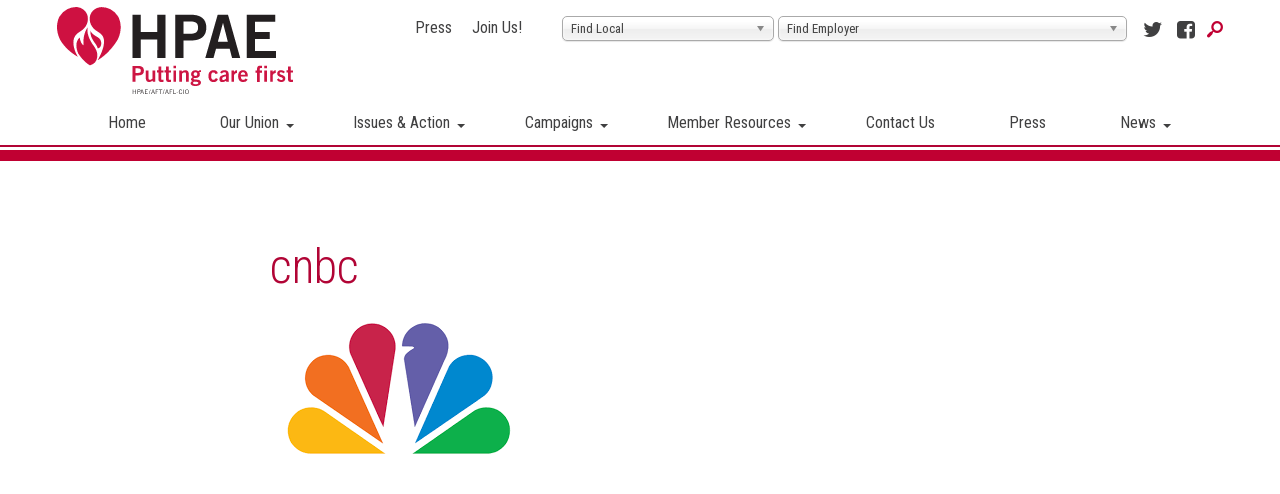

--- FILE ---
content_type: text/html; charset=UTF-8
request_url: https://www.hpae.org/2021/02/dhs-seizes-over-11-million-counterfeit-3m-n95-masks-more-raids-to-come/cnbc/
body_size: 12986
content:
<!DOCTYPE html>
<!--[if lt IE 7]><html lang="en-US" class="no-js ie6 oldie"><![endif]-->
<!--[if IE 7]>	 <html lang="en-US" class="no-js ie7 oldie"><![endif]-->
<!--[if IE 8]>	 <html lang="en-US" class="no-js ie8 oldie"><![endif]-->
<!--[if IE 9]>	 <html lang="en-US" class="no-js ie9 oldie"><![endif]-->
<!--[if gt IE 9]><!--><html lang="en-US" class=""> <!--<![endif]-->
<head>
	<meta name="migrated" content="true" />
	<!-- Facebook Pixel Code -->
	<script>
		!function(f,b,e,v,n,t,s)
		{if(f.fbq)return;n=f.fbq=function(){n.callMethod?
			n.callMethod.apply(n,arguments):n.queue.push(arguments)};
			if(!f._fbq)f._fbq=n;n.push=n;n.loaded=!0;n.version='2.0';
			n.queue=[];t=b.createElement(e);t.async=!0;
			t.src=v;s=b.getElementsByTagName(e)[0];
			s.parentNode.insertBefore(t,s)}(window, document,'script',
				'https://connect.facebook.net/en_US/fbevents.js');
			fbq('init', '2681751652053395');
			fbq('track', 'PageView');
	</script>
	<noscript><img height="1" width="1" style="display:none"
		src="https://www.facebook.com/tr?id=2681751652053395&ev=PageView&noscript=1"
		/>
	</noscript>
	<!-- End Facebook Pixel Code -->

	<title>cnbc - Health Professionals &amp; Allied Employees</title>
	<meta http-equiv="content-type" content="text/html; charset=UTF-8" />
	<meta charset="UTF-8" />
	<meta name="viewport" content="width=device-width,initial-scale=1" />
		<link rel="shortcut icon" href="https://www.hpae.org/wp-content/themes/sink_hpae/images/favicon.png?v=1768952124" />
	<link rel="profile" href="https://gmpg.org/xfn/11" />
	<!-- Stylesheets -->
	<link href='https://fonts.googleapis.com/css?family=Merriweather:400,400italic,700,700italic|Roboto+Condensed:300,400,700' rel='stylesheet' type='text/css'>
	<link rel="stylesheet" type="text/css" href="https://www.hpae.org/wp-content/themes/sink_hpae/lib/vendor/bootstrap/css/bootstrap.min.css" media="screen" />
	<link rel="stylesheet" type="text/css" href="https://www.hpae.org/wp-content/themes/sink_hpae/assets/fonts/stylesheet.css" media="screen" />
	<link rel="stylesheet" type="text/css" href="https://www.hpae.org/wp-content/themes/sink_hpae/assets/js/lib/flexslider.css" media="screen" />
	<link rel="stylesheet" type="text/css" href="https://www.hpae.org/wp-content/themes/sink_hpae/assets/css/chosen.min.css" media="screen" />
	<link rel="stylesheet" type="text/css" href="https://www.hpae.org/wp-content/themes/sink_hpae/assets/icons/css/icons-hpae.css" media="screen" />
	<script type="text/javascript" src="https://www.hpae.org/wp-content/themes/sink_hpae/assets/js/lib/modernizr-2.6.2.min.js"></script>
			<meta name='robots' content='index, follow, max-image-preview:large, max-snippet:-1, max-video-preview:-1' />

	<!-- This site is optimized with the Yoast SEO plugin v26.7 - https://yoast.com/wordpress/plugins/seo/ -->
	<link rel="canonical" href="https://www.hpae.org/2021/02/dhs-seizes-over-11-million-counterfeit-3m-n95-masks-more-raids-to-come/cnbc/" />
	<meta property="og:locale" content="en_US" />
	<meta property="og:type" content="article" />
	<meta property="og:title" content="cnbc - Health Professionals &amp; Allied Employees" />
	<meta property="og:url" content="https://www.hpae.org/2021/02/dhs-seizes-over-11-million-counterfeit-3m-n95-masks-more-raids-to-come/cnbc/" />
	<meta property="og:site_name" content="Health Professionals &amp; Allied Employees" />
	<meta property="og:image" content="https://www.hpae.org/2021/02/dhs-seizes-over-11-million-counterfeit-3m-n95-masks-more-raids-to-come/cnbc" />
	<meta property="og:image:width" content="258" />
	<meta property="og:image:height" content="195" />
	<meta property="og:image:type" content="image/png" />
	<meta name="twitter:card" content="summary_large_image" />
	<script type="application/ld+json" class="yoast-schema-graph">{"@context":"https://schema.org","@graph":[{"@type":"WebPage","@id":"https://www.hpae.org/2021/02/dhs-seizes-over-11-million-counterfeit-3m-n95-masks-more-raids-to-come/cnbc/","url":"https://www.hpae.org/2021/02/dhs-seizes-over-11-million-counterfeit-3m-n95-masks-more-raids-to-come/cnbc/","name":"cnbc - Health Professionals &amp; Allied Employees","isPartOf":{"@id":"https://www.hpae.org/#website"},"primaryImageOfPage":{"@id":"https://www.hpae.org/2021/02/dhs-seizes-over-11-million-counterfeit-3m-n95-masks-more-raids-to-come/cnbc/#primaryimage"},"image":{"@id":"https://www.hpae.org/2021/02/dhs-seizes-over-11-million-counterfeit-3m-n95-masks-more-raids-to-come/cnbc/#primaryimage"},"thumbnailUrl":"https://www.hpae.org/wp-content/uploads/2021/02/cnbc.png","datePublished":"2021-02-18T14:15:39+00:00","breadcrumb":{"@id":"https://www.hpae.org/2021/02/dhs-seizes-over-11-million-counterfeit-3m-n95-masks-more-raids-to-come/cnbc/#breadcrumb"},"inLanguage":"en-US","potentialAction":[{"@type":"ReadAction","target":["https://www.hpae.org/2021/02/dhs-seizes-over-11-million-counterfeit-3m-n95-masks-more-raids-to-come/cnbc/"]}]},{"@type":"ImageObject","inLanguage":"en-US","@id":"https://www.hpae.org/2021/02/dhs-seizes-over-11-million-counterfeit-3m-n95-masks-more-raids-to-come/cnbc/#primaryimage","url":"https://www.hpae.org/wp-content/uploads/2021/02/cnbc.png","contentUrl":"https://www.hpae.org/wp-content/uploads/2021/02/cnbc.png","width":258,"height":195},{"@type":"BreadcrumbList","@id":"https://www.hpae.org/2021/02/dhs-seizes-over-11-million-counterfeit-3m-n95-masks-more-raids-to-come/cnbc/#breadcrumb","itemListElement":[{"@type":"ListItem","position":1,"name":"Home","item":"https://www.hpae.org/"},{"@type":"ListItem","position":2,"name":"DHS seizes over 11 million counterfeit 3M N95 masks, more raids to come (video)","item":"https://www.hpae.org/2021/02/dhs-seizes-over-11-million-counterfeit-3m-n95-masks-more-raids-to-come/"},{"@type":"ListItem","position":3,"name":"cnbc"}]},{"@type":"WebSite","@id":"https://www.hpae.org/#website","url":"https://www.hpae.org/","name":"Health Professionals &amp; Allied Employees","description":"HPAE. Putting Care First.","potentialAction":[{"@type":"SearchAction","target":{"@type":"EntryPoint","urlTemplate":"https://www.hpae.org/?s={search_term_string}"},"query-input":{"@type":"PropertyValueSpecification","valueRequired":true,"valueName":"search_term_string"}}],"inLanguage":"en-US"}]}</script>
	<!-- / Yoast SEO plugin. -->


<link rel="alternate" title="oEmbed (JSON)" type="application/json+oembed" href="https://www.hpae.org/wp-json/oembed/1.0/embed?url=https%3A%2F%2Fwww.hpae.org%2F2021%2F02%2Fdhs-seizes-over-11-million-counterfeit-3m-n95-masks-more-raids-to-come%2Fcnbc%2F" />
<link rel="alternate" title="oEmbed (XML)" type="text/xml+oembed" href="https://www.hpae.org/wp-json/oembed/1.0/embed?url=https%3A%2F%2Fwww.hpae.org%2F2021%2F02%2Fdhs-seizes-over-11-million-counterfeit-3m-n95-masks-more-raids-to-come%2Fcnbc%2F&#038;format=xml" />
<style id='wp-img-auto-sizes-contain-inline-css' type='text/css'>
img:is([sizes=auto i],[sizes^="auto," i]){contain-intrinsic-size:3000px 1500px}
/*# sourceURL=wp-img-auto-sizes-contain-inline-css */
</style>
<style id='wp-emoji-styles-inline-css' type='text/css'>

	img.wp-smiley, img.emoji {
		display: inline !important;
		border: none !important;
		box-shadow: none !important;
		height: 1em !important;
		width: 1em !important;
		margin: 0 0.07em !important;
		vertical-align: -0.1em !important;
		background: none !important;
		padding: 0 !important;
	}
/*# sourceURL=wp-emoji-styles-inline-css */
</style>
<style id='classic-theme-styles-inline-css' type='text/css'>
/*! This file is auto-generated */
.wp-block-button__link{color:#fff;background-color:#32373c;border-radius:9999px;box-shadow:none;text-decoration:none;padding:calc(.667em + 2px) calc(1.333em + 2px);font-size:1.125em}.wp-block-file__button{background:#32373c;color:#fff;text-decoration:none}
/*# sourceURL=/wp-includes/css/classic-themes.min.css */
</style>
<link rel='stylesheet' id='contact-form-7-css' href='https://www.hpae.org/wp-content/plugins/contact-form-7/includes/css/styles.css?ver=6.1.4' type='text/css' media='all' />
<link rel='stylesheet' id='socialink-site-deployment-css' href='https://www.hpae.org/wp-content/plugins/socialink-site-deployment/public/css/socialink-site-deployment-public.css?ver=1.0.0' type='text/css' media='all' />
<link rel='stylesheet' id='sink-fb-css-css' href='https://www.hpae.org/wp-content/themes/sink_hpae/lib/vendor/fancybox/dist/jquery.fancybox.min.css?ver=2f4cdbe0a804019fca0906e88e51cf33' type='text/css' media='all' />
<link rel='stylesheet' id='sink-theme-css-css' href='https://www.hpae.org/wp-content/themes/sink_hpae/style.css?v=2342+%3F%3E&#038;ver=20150311' type='text/css' media='all' />
<script type="text/javascript" src="https://www.hpae.org/wp-includes/js/jquery/jquery.min.js?ver=3.7.1" id="jquery-core-js"></script>
<script type="text/javascript" src="https://www.hpae.org/wp-includes/js/jquery/jquery-migrate.min.js?ver=3.4.1" id="jquery-migrate-js"></script>
<script type="text/javascript" id="file_uploads_nfpluginsettings-js-extra">
/* <![CDATA[ */
var params = {"clearLogRestUrl":"https://www.hpae.org/wp-json/nf-file-uploads/debug-log/delete-all","clearLogButtonId":"file_uploads_clear_debug_logger","downloadLogRestUrl":"https://www.hpae.org/wp-json/nf-file-uploads/debug-log/get-all","downloadLogButtonId":"file_uploads_download_debug_logger"};
//# sourceURL=file_uploads_nfpluginsettings-js-extra
/* ]]> */
</script>
<script type="text/javascript" src="https://www.hpae.org/wp-content/plugins/ninja-forms-uploads/assets/js/nfpluginsettings.js?ver=3.3.21" id="file_uploads_nfpluginsettings-js"></script>
<script type="text/javascript" src="https://www.hpae.org/wp-content/plugins/socialink-site-deployment/public/js/socialink-site-deployment-public.js?ver=1.0.0" id="socialink-site-deployment-js"></script>
<script type="text/javascript" src="https://www.hpae.org/wp-content/themes/sink_hpae/lib/vendor/fancybox/dist/jquery.fancybox.min.js?ver=2f4cdbe0a804019fca0906e88e51cf33" id="sink-fb-js-js"></script>
<script type="text/javascript" src="https://www.hpae.org/wp-content/themes/sink_hpae/lib/vendor/fancybox/src/js/media.js?ver=2f4cdbe0a804019fca0906e88e51cf33" id="sink-fb-thumbs-js-js"></script>
<script type="text/javascript" src="https://www.hpae.org/wp-content/themes/sink_hpae/assets/js/main.js?ver=2f4cdbe0a804019fca0906e88e51cf33" id="sink-theme-js-js"></script>
<script type="text/javascript" src="https://www.hpae.org/wp-content/themes/sink_hpae/assets/js/jquery-sortable-min.js?ver=2f4cdbe0a804019fca0906e88e51cf33" id="sink-sortable-nested-js-js"></script>
<script type="text/javascript" src="https://www.hpae.org/wp-content/themes/sink_hpae/assets/js/chosen.jquery.min.js?ver=2f4cdbe0a804019fca0906e88e51cf33" id="sink-theme-chosen-js"></script>
<link rel="https://api.w.org/" href="https://www.hpae.org/wp-json/" /><link rel="alternate" title="JSON" type="application/json" href="https://www.hpae.org/wp-json/wp/v2/media/17189" />
<link rel='shortlink' href='https://www.hpae.org/?p=17189' />
		
					<!-- start sinking dropdowns by yonatan reinberg/social ink (c) 2014 - http://social-ink.net; yoni@social-ink.net -->
						<script type="text/javascript">
							/* <![CDATA[ */
							var sinkingdropdowns = {	"reveal_action":'hover',
														"prevent_top_clicks":'allow',
														"responsive_break":'800'	};
							/* ]]> */				
						</script>
						<!--[if IE 7]>
							<script type="text/javascript" src="https://www.hpae.org/wp-content/plugins/sinking-dropdowns/js/sinking_dropdowns.ie7fix.js"></script>
						<![endif]-->
						<script type="text/javascript" src="https://www.hpae.org/wp-content/plugins/sinking-dropdowns/js/sinking_dropdowns.min.js"></script>
						<link rel="stylesheet" type="text/css" href="https://www.hpae.org/wp-content/plugins/sinking-dropdowns/css/sinking_dropdowns.css" media="screen" />
						 <style type="text/css">
															li.sink_dropdown_top, .sink_dropdown li, .sink_dropdown_top ul.sub-menu {background:rgb(255, 255, 255) ;}
								.dropdown_triangle { border-top: 4px solid rgb(64, 64, 65);}
								li.sink_dropdown_top a, .sink_dropdown li a {color:rgb(64, 64, 65) ;}
								li.sink_dropdown_mid a, .sink_dropdown li li a {background:rgb(255, 255, 255) ; color:rgb(64, 64, 65) ;}
								li.sink_dropdown_bottom a, .sink_dropdown li li li a {background:rgb(255, 255, 255) ; color:rgb(64, 64, 65) ;}
													 </style>
					<!-- end sinking dropdowns by yonatan reinberg/social ink (c) 2014 - http://social-ink.net; yoni@social-ink.net -->					
				<script type="text/javascript">
(function(url){
	if(/(?:Chrome\/26\.0\.1410\.63 Safari\/537\.31|WordfenceTestMonBot)/.test(navigator.userAgent)){ return; }
	var addEvent = function(evt, handler) {
		if (window.addEventListener) {
			document.addEventListener(evt, handler, false);
		} else if (window.attachEvent) {
			document.attachEvent('on' + evt, handler);
		}
	};
	var removeEvent = function(evt, handler) {
		if (window.removeEventListener) {
			document.removeEventListener(evt, handler, false);
		} else if (window.detachEvent) {
			document.detachEvent('on' + evt, handler);
		}
	};
	var evts = 'contextmenu dblclick drag dragend dragenter dragleave dragover dragstart drop keydown keypress keyup mousedown mousemove mouseout mouseover mouseup mousewheel scroll'.split(' ');
	var logHuman = function() {
		if (window.wfLogHumanRan) { return; }
		window.wfLogHumanRan = true;
		var wfscr = document.createElement('script');
		wfscr.type = 'text/javascript';
		wfscr.async = true;
		wfscr.src = url + '&r=' + Math.random();
		(document.getElementsByTagName('head')[0]||document.getElementsByTagName('body')[0]).appendChild(wfscr);
		for (var i = 0; i < evts.length; i++) {
			removeEvent(evts[i], logHuman);
		}
	};
	for (var i = 0; i < evts.length; i++) {
		addEvent(evts[i], logHuman);
	}
})('//www.hpae.org/?wordfence_lh=1&hid=34C65972845DB7C11C12ACCADE05CEA3');
</script>	<script type="text/javascript">
		var ajaxurl = 'https://www.hpae.org/wp-admin/admin-ajax.php';
	</script>
		<link rel="stylesheet" media="screen and (max-width:767px)" href="https://www.hpae.org/wp-content/themes/sink_hpae/assets/css/responsive_768max.css" type="text/css" />
	<!--[if lte IE 9]>
	  <style type="text/css">
		.gradient {
		   filter: none;
		}
	  </style>
		<link rel="stylesheet" type="text/css" href="https://www.hpae.org/wp-content/themes/sink_hpae/css/ie.css" media="screen" />
	     <script>
	        document.createElement('header');
	        document.createElement('nav');
	        document.createElement('section');
	        document.createElement('article');
	        document.createElement('aside');
	         document.createElement('main');
	        document.createElement('footer');
	     </script>
	<![endif]-->
	<script>
		(function(i,s,o,g,r,a,m){i['GoogleAnalyticsObject']=r;i[r]=i[r]||function(){
			(i[r].q=i[r].q||[]).push(arguments)},i[r].l=1*new Date();a=s.createElement(o),
			m=s.getElementsByTagName(o)[0];a.async=1;a.src=g;m.parentNode.insertBefore(a,m)
		})(window,document,'script','https://www.google-analytics.com/analytics.js','ga');
		ga('create', 'UA-40206481-1', 'auto');
		ga('send', 'pageview');
	</script>
<style id='global-styles-inline-css' type='text/css'>
:root{--wp--preset--aspect-ratio--square: 1;--wp--preset--aspect-ratio--4-3: 4/3;--wp--preset--aspect-ratio--3-4: 3/4;--wp--preset--aspect-ratio--3-2: 3/2;--wp--preset--aspect-ratio--2-3: 2/3;--wp--preset--aspect-ratio--16-9: 16/9;--wp--preset--aspect-ratio--9-16: 9/16;--wp--preset--color--black: #000000;--wp--preset--color--cyan-bluish-gray: #abb8c3;--wp--preset--color--white: #ffffff;--wp--preset--color--pale-pink: #f78da7;--wp--preset--color--vivid-red: #cf2e2e;--wp--preset--color--luminous-vivid-orange: #ff6900;--wp--preset--color--luminous-vivid-amber: #fcb900;--wp--preset--color--light-green-cyan: #7bdcb5;--wp--preset--color--vivid-green-cyan: #00d084;--wp--preset--color--pale-cyan-blue: #8ed1fc;--wp--preset--color--vivid-cyan-blue: #0693e3;--wp--preset--color--vivid-purple: #9b51e0;--wp--preset--gradient--vivid-cyan-blue-to-vivid-purple: linear-gradient(135deg,rgb(6,147,227) 0%,rgb(155,81,224) 100%);--wp--preset--gradient--light-green-cyan-to-vivid-green-cyan: linear-gradient(135deg,rgb(122,220,180) 0%,rgb(0,208,130) 100%);--wp--preset--gradient--luminous-vivid-amber-to-luminous-vivid-orange: linear-gradient(135deg,rgb(252,185,0) 0%,rgb(255,105,0) 100%);--wp--preset--gradient--luminous-vivid-orange-to-vivid-red: linear-gradient(135deg,rgb(255,105,0) 0%,rgb(207,46,46) 100%);--wp--preset--gradient--very-light-gray-to-cyan-bluish-gray: linear-gradient(135deg,rgb(238,238,238) 0%,rgb(169,184,195) 100%);--wp--preset--gradient--cool-to-warm-spectrum: linear-gradient(135deg,rgb(74,234,220) 0%,rgb(151,120,209) 20%,rgb(207,42,186) 40%,rgb(238,44,130) 60%,rgb(251,105,98) 80%,rgb(254,248,76) 100%);--wp--preset--gradient--blush-light-purple: linear-gradient(135deg,rgb(255,206,236) 0%,rgb(152,150,240) 100%);--wp--preset--gradient--blush-bordeaux: linear-gradient(135deg,rgb(254,205,165) 0%,rgb(254,45,45) 50%,rgb(107,0,62) 100%);--wp--preset--gradient--luminous-dusk: linear-gradient(135deg,rgb(255,203,112) 0%,rgb(199,81,192) 50%,rgb(65,88,208) 100%);--wp--preset--gradient--pale-ocean: linear-gradient(135deg,rgb(255,245,203) 0%,rgb(182,227,212) 50%,rgb(51,167,181) 100%);--wp--preset--gradient--electric-grass: linear-gradient(135deg,rgb(202,248,128) 0%,rgb(113,206,126) 100%);--wp--preset--gradient--midnight: linear-gradient(135deg,rgb(2,3,129) 0%,rgb(40,116,252) 100%);--wp--preset--font-size--small: 13px;--wp--preset--font-size--medium: 20px;--wp--preset--font-size--large: 36px;--wp--preset--font-size--x-large: 42px;--wp--preset--spacing--20: 0.44rem;--wp--preset--spacing--30: 0.67rem;--wp--preset--spacing--40: 1rem;--wp--preset--spacing--50: 1.5rem;--wp--preset--spacing--60: 2.25rem;--wp--preset--spacing--70: 3.38rem;--wp--preset--spacing--80: 5.06rem;--wp--preset--shadow--natural: 6px 6px 9px rgba(0, 0, 0, 0.2);--wp--preset--shadow--deep: 12px 12px 50px rgba(0, 0, 0, 0.4);--wp--preset--shadow--sharp: 6px 6px 0px rgba(0, 0, 0, 0.2);--wp--preset--shadow--outlined: 6px 6px 0px -3px rgb(255, 255, 255), 6px 6px rgb(0, 0, 0);--wp--preset--shadow--crisp: 6px 6px 0px rgb(0, 0, 0);}:where(.is-layout-flex){gap: 0.5em;}:where(.is-layout-grid){gap: 0.5em;}body .is-layout-flex{display: flex;}.is-layout-flex{flex-wrap: wrap;align-items: center;}.is-layout-flex > :is(*, div){margin: 0;}body .is-layout-grid{display: grid;}.is-layout-grid > :is(*, div){margin: 0;}:where(.wp-block-columns.is-layout-flex){gap: 2em;}:where(.wp-block-columns.is-layout-grid){gap: 2em;}:where(.wp-block-post-template.is-layout-flex){gap: 1.25em;}:where(.wp-block-post-template.is-layout-grid){gap: 1.25em;}.has-black-color{color: var(--wp--preset--color--black) !important;}.has-cyan-bluish-gray-color{color: var(--wp--preset--color--cyan-bluish-gray) !important;}.has-white-color{color: var(--wp--preset--color--white) !important;}.has-pale-pink-color{color: var(--wp--preset--color--pale-pink) !important;}.has-vivid-red-color{color: var(--wp--preset--color--vivid-red) !important;}.has-luminous-vivid-orange-color{color: var(--wp--preset--color--luminous-vivid-orange) !important;}.has-luminous-vivid-amber-color{color: var(--wp--preset--color--luminous-vivid-amber) !important;}.has-light-green-cyan-color{color: var(--wp--preset--color--light-green-cyan) !important;}.has-vivid-green-cyan-color{color: var(--wp--preset--color--vivid-green-cyan) !important;}.has-pale-cyan-blue-color{color: var(--wp--preset--color--pale-cyan-blue) !important;}.has-vivid-cyan-blue-color{color: var(--wp--preset--color--vivid-cyan-blue) !important;}.has-vivid-purple-color{color: var(--wp--preset--color--vivid-purple) !important;}.has-black-background-color{background-color: var(--wp--preset--color--black) !important;}.has-cyan-bluish-gray-background-color{background-color: var(--wp--preset--color--cyan-bluish-gray) !important;}.has-white-background-color{background-color: var(--wp--preset--color--white) !important;}.has-pale-pink-background-color{background-color: var(--wp--preset--color--pale-pink) !important;}.has-vivid-red-background-color{background-color: var(--wp--preset--color--vivid-red) !important;}.has-luminous-vivid-orange-background-color{background-color: var(--wp--preset--color--luminous-vivid-orange) !important;}.has-luminous-vivid-amber-background-color{background-color: var(--wp--preset--color--luminous-vivid-amber) !important;}.has-light-green-cyan-background-color{background-color: var(--wp--preset--color--light-green-cyan) !important;}.has-vivid-green-cyan-background-color{background-color: var(--wp--preset--color--vivid-green-cyan) !important;}.has-pale-cyan-blue-background-color{background-color: var(--wp--preset--color--pale-cyan-blue) !important;}.has-vivid-cyan-blue-background-color{background-color: var(--wp--preset--color--vivid-cyan-blue) !important;}.has-vivid-purple-background-color{background-color: var(--wp--preset--color--vivid-purple) !important;}.has-black-border-color{border-color: var(--wp--preset--color--black) !important;}.has-cyan-bluish-gray-border-color{border-color: var(--wp--preset--color--cyan-bluish-gray) !important;}.has-white-border-color{border-color: var(--wp--preset--color--white) !important;}.has-pale-pink-border-color{border-color: var(--wp--preset--color--pale-pink) !important;}.has-vivid-red-border-color{border-color: var(--wp--preset--color--vivid-red) !important;}.has-luminous-vivid-orange-border-color{border-color: var(--wp--preset--color--luminous-vivid-orange) !important;}.has-luminous-vivid-amber-border-color{border-color: var(--wp--preset--color--luminous-vivid-amber) !important;}.has-light-green-cyan-border-color{border-color: var(--wp--preset--color--light-green-cyan) !important;}.has-vivid-green-cyan-border-color{border-color: var(--wp--preset--color--vivid-green-cyan) !important;}.has-pale-cyan-blue-border-color{border-color: var(--wp--preset--color--pale-cyan-blue) !important;}.has-vivid-cyan-blue-border-color{border-color: var(--wp--preset--color--vivid-cyan-blue) !important;}.has-vivid-purple-border-color{border-color: var(--wp--preset--color--vivid-purple) !important;}.has-vivid-cyan-blue-to-vivid-purple-gradient-background{background: var(--wp--preset--gradient--vivid-cyan-blue-to-vivid-purple) !important;}.has-light-green-cyan-to-vivid-green-cyan-gradient-background{background: var(--wp--preset--gradient--light-green-cyan-to-vivid-green-cyan) !important;}.has-luminous-vivid-amber-to-luminous-vivid-orange-gradient-background{background: var(--wp--preset--gradient--luminous-vivid-amber-to-luminous-vivid-orange) !important;}.has-luminous-vivid-orange-to-vivid-red-gradient-background{background: var(--wp--preset--gradient--luminous-vivid-orange-to-vivid-red) !important;}.has-very-light-gray-to-cyan-bluish-gray-gradient-background{background: var(--wp--preset--gradient--very-light-gray-to-cyan-bluish-gray) !important;}.has-cool-to-warm-spectrum-gradient-background{background: var(--wp--preset--gradient--cool-to-warm-spectrum) !important;}.has-blush-light-purple-gradient-background{background: var(--wp--preset--gradient--blush-light-purple) !important;}.has-blush-bordeaux-gradient-background{background: var(--wp--preset--gradient--blush-bordeaux) !important;}.has-luminous-dusk-gradient-background{background: var(--wp--preset--gradient--luminous-dusk) !important;}.has-pale-ocean-gradient-background{background: var(--wp--preset--gradient--pale-ocean) !important;}.has-electric-grass-gradient-background{background: var(--wp--preset--gradient--electric-grass) !important;}.has-midnight-gradient-background{background: var(--wp--preset--gradient--midnight) !important;}.has-small-font-size{font-size: var(--wp--preset--font-size--small) !important;}.has-medium-font-size{font-size: var(--wp--preset--font-size--medium) !important;}.has-large-font-size{font-size: var(--wp--preset--font-size--large) !important;}.has-x-large-font-size{font-size: var(--wp--preset--font-size--x-large) !important;}
/*# sourceURL=global-styles-inline-css */
</style>
</head>
<body data-rsssl=1 class="attachment wp-singular attachment-template-default single single-attachment postid-17189 attachmentid-17189 attachment-png wp-theme-sink_hpae usr-0">
		<div id="container" class="no_hero normal_layout">
		<nav class="search_container">
	<form action="https://www.hpae.org" method="get">
		<input placeholder="Search Our Site" title="Search" type="text" name="s" class="fancyfont search_input clearMeFocus"  />
		<input type="hidden" id="searchsubmit" />
	</form>
</nav>		<header id="header" class="fancyfont">
			<div class="header_inner mobile_only">
	<nav class="menu_nav">
		<input id="mobile_expand_menu" data-expand="mobile_menu" type="checkbox" class="mobile_expansion">
		<label for="mobile_expand_menu"><span class="text_assist">MENU</span></label>
	</nav>		
	
	<div class="logo">
		<a href="https://www.hpae.org/"><img src="https://www.hpae.org/wp-content/themes/sink_hpae/images/logo.svg" title="Health Professionals &amp; Allied Employees - HPAE. Putting Care First." alt="Health Professionals &amp; Allied Employees - HPAE. Putting Care First." /></a>
	</div>
	
	<nav class="searcher">
		<input id="mobile_expand_search" data-expand="mobile_search" type="checkbox" class="mobile_expansion">
		<label for="mobile_expand_search" class="mobile_expand_search icon-search icon-hpae-search"><span class="text_assist">SEARCH</span></label>
	</nav>

		<div class="clearfix"></div>
		
		<div class="mobile_expand" id="mobile_menu">
			<div class="sink_dropdown_container no-js"><ul id="menu-main" class="sink_dropdown"><li id="menu-item-54" class="menu-item menu-item-type-post_type menu-item-object-page menu-item-home menu-item-54"><a href="https://www.hpae.org/" class="health-professionals-allied-employees-home-54">Home</a></li>
<li id="menu-item-114" class="menu-item menu-item-type-post_type menu-item-object-page menu-item-has-children menu-item-114"><a href="https://www.hpae.org/our-union/" class="health-professionals-allied-employees-our-union-114">Our Union</a>
<ul class="sub-menu">
	<li id="menu-item-119" class="menu-item menu-item-type-post_type menu-item-object-page menu-item-119"><a href="https://www.hpae.org/our-union/" class="health-professionals-allied-employees-who-we-are-119">Who We Are</a></li>
	<li id="menu-item-118" class="menu-item menu-item-type-post_type menu-item-object-page menu-item-118"><a href="https://www.hpae.org/our-union/leadership/" class="health-professionals-allied-employees-leadership-118">Leadership</a></li>
	<li id="menu-item-2284" class="menu-item menu-item-type-post_type menu-item-object-page menu-item-2284"><a href="https://www.hpae.org/find-my-local/" class="health-professionals-allied-employees-who-we-represent-2284">Who We Represent</a></li>
	<li id="menu-item-2294" class="menu-item menu-item-type-post_type menu-item-object-page menu-item-2294"><a href="https://www.hpae.org/our-union/state-officers-and-staff-directory/" class="health-professionals-allied-employees-staff-directory-2294">Staff Directory</a></li>
	<li id="menu-item-2293" class="menu-item menu-item-type-post_type menu-item-object-page menu-item-2293"><a href="https://www.hpae.org/our-union/office-locations-2/" class="health-professionals-allied-employees-office-locations-2293">Office Locations</a></li>
	<li id="menu-item-23299" class="menu-item menu-item-type-custom menu-item-object-custom menu-item-23299"><a href="https://hpae.applicantstack.com/x/openings" class="health-professionals-allied-employees-career-opportunities-at-hpae-23299">Career Opportunities at HPAE</a></li>
</ul>
</li>
<li id="menu-item-1036" class="menu-item menu-item-type-custom menu-item-object-custom menu-item-has-children menu-item-1036"><a class="health-professionals-allied-employees-issues-action-1036">Issues &#038; Action</a>
<ul class="sub-menu">
	<li id="menu-item-2080" class="menu-item menu-item-type-post_type menu-item-object-issues menu-item-has-children menu-item-2080"><a href="https://www.hpae.org/issues/health-and-safety/" class="health-professionals-allied-employees-health-and-safety-2080">Health and Safety</a>
	<ul class="sub-menu">
		<li id="menu-item-14862" class="menu-item menu-item-type-post_type menu-item-object-issues menu-item-14862"><a href="https://www.hpae.org/issues/coronavirus-what-you-need-to-know/" class="health-professionals-allied-employees-coronavirus-what-you-need-to-know-14862">Coronavirus: What you need to know</a></li>
		<li id="menu-item-2097" class="menu-item menu-item-type-post_type menu-item-object-issues menu-item-2097"><a href="https://www.hpae.org/issues/health-and-safety/workers-compensation/" class="health-professionals-allied-employees-workers-compensation-2097">Workers Compensation</a></li>
		<li id="menu-item-7588" class="menu-item menu-item-type-post_type menu-item-object-issues menu-item-7588"><a href="https://www.hpae.org/issues/health-and-safety/workplace-violence-prevention/" class="health-professionals-allied-employees-workplace-violence-prevention-7588">Workplace Violence Prevention</a></li>
		<li id="menu-item-2101" class="menu-item menu-item-type-post_type menu-item-object-issues menu-item-2101"><a href="https://www.hpae.org/issues/health-and-safety/safe-patient-handling/" class="health-professionals-allied-employees-safe-patient-handling-2101">Safe Patient Handling</a></li>
	</ul>
</li>
	<li id="menu-item-2098" class="menu-item menu-item-type-post_type menu-item-object-issues menu-item-2098"><a href="https://www.hpae.org/issues/safe-staffing/" class="health-professionals-allied-employees-safe-staffing-2098">Safe Staffing</a></li>
	<li id="menu-item-1038" class="menu-item menu-item-type-post_type menu-item-object-issues menu-item-1038"><a href="https://www.hpae.org/issues/merge-monitor/" class="health-professionals-allied-employees-merger-monitor-1038">Merger Monitor</a></li>
	<li id="menu-item-4654" class="menu-item menu-item-type-post_type menu-item-object-issues menu-item-4654"><a href="https://www.hpae.org/issues/hpae-white-papers-publications/" class="health-professionals-allied-employees-hpae-position-papers-publications-4654">HPAE Position Papers &#038; Publications</a></li>
</ul>
</li>
<li id="menu-item-1037" class="menu-item menu-item-type-custom menu-item-object-custom menu-item-has-children menu-item-1037"><a class="health-professionals-allied-employees-campaigns-1037">Campaigns</a>
<ul class="sub-menu">
	<li id="menu-item-1046" class="menu-item menu-item-type-post_type menu-item-object-campaigns menu-item-1046"><a href="https://www.hpae.org/campaigns/campaign-for-safe-staffing-legislation/" class="health-professionals-allied-employees-campaign-for-patient-safety-and-safe-staffing-1046">Campaign for Patient Safety and Safe Staffing</a></li>
	<li id="menu-item-19572" class="menu-item menu-item-type-post_type menu-item-object-campaigns menu-item-19572"><a href="https://www.hpae.org/campaigns/njs-only-public-hospital-needs-a-state-of-the-art-medical-campus/" class="health-professionals-allied-employees-njs-only-public-hospital-needs-a-state-of-the-art-medical-campus-19572">NJ’s only Public Hospital Needs a State-of-the-Art Medical Campus</a></li>
	<li id="menu-item-17884" class="menu-item menu-item-type-post_type menu-item-object-campaigns menu-item-17884"><a href="https://www.hpae.org/campaigns/election-center-2025/" class="health-professionals-allied-employees-election-center-17884">Election Center</a></li>
	<li id="menu-item-2376" class="menu-item menu-item-type-post_type menu-item-object-campaigns menu-item-has-children menu-item-2376"><a href="https://www.hpae.org/campaigns/committee-political-education-cope/" class="health-professionals-allied-employees-committee-on-political-education-cope-2376">Committee on Political Education (COPE)</a>
	<ul class="sub-menu">
		<li id="menu-item-2377" class="menu-item menu-item-type-post_type menu-item-object-campaigns menu-item-2377"><a href="https://www.hpae.org/campaigns/committee-political-education-cope/hpaes-legislative-accomplishments-2/" class="health-professionals-allied-employees-hpaes-legislative-accomplishments-2377">HPAE’s Legislative Accomplishments</a></li>
		<li id="menu-item-2378" class="menu-item menu-item-type-post_type menu-item-object-campaigns menu-item-2378"><a href="https://www.hpae.org/campaigns/committee-political-education-cope/legislative-priorities/" class="health-professionals-allied-employees-legislative-priorities-2378">Legislative Priorities</a></li>
	</ul>
</li>
</ul>
</li>
<li id="menu-item-1031" class="menu-item menu-item-type-post_type menu-item-object-page menu-item-has-children menu-item-1031"><a href="https://www.hpae.org/member-resources/" class="health-professionals-allied-employees-member-resources-1031">Member Resources</a>
<ul class="sub-menu">
	<li id="menu-item-17074" class="menu-item menu-item-type-post_type menu-item-object-resources menu-item-17074"><a href="https://www.hpae.org/resources/attorney-referral-for-nj-workers-compensation/" class="health-professionals-allied-employees-attorney-referral-for-nj-workers-compensation-17074">Attorney Referral for NJ Workers Compensation</a></li>
	<li id="menu-item-4343" class="menu-item menu-item-type-taxonomy menu-item-object-resource menu-item-4343"><a href="https://www.hpae.org/resource/forms/" class="health-professionals-allied-employees-hpae-forms-4343">HPAE Forms</a></li>
	<li id="menu-item-4345" class="menu-item menu-item-type-taxonomy menu-item-object-resource menu-item-4345"><a href="https://www.hpae.org/resource/benefits/" class="health-professionals-allied-employees-union-benefits-4345">Union Benefits</a></li>
	<li id="menu-item-4346" class="menu-item menu-item-type-taxonomy menu-item-object-resource menu-item-4346"><a href="https://www.hpae.org/resource/rmt/" class="health-professionals-allied-employees-retiree-medical-trust-4346">Retiree Medical Trust</a></li>
	<li id="menu-item-4344" class="menu-item menu-item-type-taxonomy menu-item-object-resource menu-item-4344"><a href="https://www.hpae.org/resource/education/" class="health-professionals-allied-employees-education-training-4344">Education &amp; Training</a></li>
	<li id="menu-item-2444" class="menu-item menu-item-type-post_type menu-item-object-page menu-item-2444"><a href="https://www.hpae.org/find-my-local/" class="health-professionals-allied-employees-who-we-represent-2444">Who We Represent</a></li>
	<li id="menu-item-2475" class="menu-item menu-item-type-post_type menu-item-object-page menu-item-2475"><a href="https://www.hpae.org/update-my-information/" class="health-professionals-allied-employees-update-my-information-2475">Update my Information</a></li>
	<li id="menu-item-4347" class="menu-item menu-item-type-taxonomy menu-item-object-resource menu-item-4347"><a href="https://www.hpae.org/resource/cope-contribution-application-forms/" class="health-professionals-allied-employees-cope-contribution-application-forms-4347">COPE Contribution &amp; Application Forms</a></li>
	<li id="menu-item-18908" class="menu-item menu-item-type-post_type menu-item-object-resources menu-item-18908"><a href="https://www.hpae.org/resources/pascack-valley-hospital-pension/" class="health-professionals-allied-employees-pascack-valley-hospital-pension-18908">Pascack Valley Hospital Pension</a></li>
</ul>
</li>
<li id="menu-item-1033" class="menu-item menu-item-type-post_type menu-item-object-page menu-item-1033"><a href="https://www.hpae.org/contact-us/" class="health-professionals-allied-employees-contact-us-1033">Contact Us</a></li>
<li id="menu-item-2304" class="menu-item menu-item-type-taxonomy menu-item-object-category menu-item-2304"><a href="https://www.hpae.org/hpae-press/" class="health-professionals-allied-employees-press-2304">Press</a></li>
<li id="menu-item-1034" class="menu-item menu-item-type-taxonomy menu-item-object-category menu-item-has-children menu-item-1034"><a href="https://www.hpae.org/hpae-news/" class="health-professionals-allied-employees-news-1034">News</a>
<ul class="sub-menu">
	<li id="menu-item-2453" class="menu-item menu-item-type-taxonomy menu-item-object-category menu-item-2453"><a href="https://www.hpae.org/hpae-news/" class="health-professionals-allied-employees-hpae-news-2453">HPAE News</a></li>
	<li id="menu-item-2454" class="menu-item menu-item-type-taxonomy menu-item-object-category menu-item-2454"><a href="https://www.hpae.org/local-updates/" class="health-professionals-allied-employees-local-updates-2454">Local Updates</a></li>
	<li id="menu-item-2455" class="menu-item menu-item-type-taxonomy menu-item-object-category menu-item-2455"><a href="https://www.hpae.org/news/" class="health-professionals-allied-employees-news-2455">News</a></li>
</ul>
</li>
<li id="menu-item-3805" class="mobile_only menu-item menu-item-type-post_type menu-item-object-page menu-item-3805"><a href="https://www.hpae.org/join/" class="health-professionals-allied-employees-join-us-3805">Join Us!</a></li>
</ul></div>		</div>	

		<div class="mobile_expand right" id="mobile_search">
			<form action="https://www.hpae.org" method="get">
				<input value="Search" title="Search" type="text" name="s" class="search_input clearMeFocus"  />
				<input type="hidden" id="searchsubmit" />
			</form>
		</div>	

		<div class="local_find nudged">
							<select name="" class="employer_chooser_execute" id="local_chooser_mobile">
					<option value="">Find Local</option>
											<option  value="https://www.hpae.org/local/local-5004/">Local 5004</option>
											<option  value="https://www.hpae.org/local/local-5030/">Local 5030</option>
											<option  value="https://www.hpae.org/local/local-5058/">Local 5058</option>
											<option  value="https://www.hpae.org/local/local-5089-rutgers/">Local 5089 Rutgers</option>
											<option  value="https://www.hpae.org/local/local-5089/">Local 5089 University Hospital</option>
											<option  value="https://www.hpae.org/local/local-5091/">Local 5091</option>
											<option  value="https://www.hpae.org/local/local-5094-rowan-university/">Local 5094 Rowan University</option>
											<option  value="https://www.hpae.org/local/local-5094/">Local 5094 Rutgers</option>
											<option  value="https://www.hpae.org/local/local-5094-university-hospital/">Local 5094 University Hospital</option>
											<option  value="https://www.hpae.org/local/local-5097/">Local 5097</option>
											<option  value="https://www.hpae.org/local/local-5103/">Local 5103</option>
											<option  value="https://www.hpae.org/local/local-5105/">Local 5105</option>
											<option  value="https://www.hpae.org/local/local-5106/">Local 5106</option>
											<option  value="https://www.hpae.org/local/local-5107/">Local 5107</option>
											<option  value="https://www.hpae.org/local/local-5112/">Local 5112</option>
											<option  value="https://www.hpae.org/local/local-5118/">Local 5118</option>
											<option  value="https://www.hpae.org/local/local-5131/">Local 5131</option>
											<option  value="https://www.hpae.org/local/local-5138/">Local 5138</option>
											<option  value="https://www.hpae.org/local/local-5142/">Local 5142</option>
											<option  value="https://www.hpae.org/local/local-5147/">Local 5147</option>
											<option  value="https://www.hpae.org/local/local-5185/">Local 5185</option>
											<option  value="https://www.hpae.org/local/local-5186/">Local 5186</option>
											<option  value="https://www.hpae.org/local/local-5621/">Local 5621</option>
											<option  value="https://www.hpae.org/local/local-5629/">Local 5629</option>
											<option  value="https://www.hpae.org/local/local-8071-r/">Local 8071-R</option>
									</select>
					
			
		</div>	
</div>

<div class="header_inner desktop_only centering_box">
	<div class="topbar fancyfont">
		<div class="logo">
			<a href="https://www.hpae.org/"><img src="https://www.hpae.org/wp-content/themes/sink_hpae/images/logo.svg" title="Health Professionals &amp; Allied Employees - HPAE. Putting Care First." alt="Health Professionals &amp; Allied Employees - HPAE. Putting Care First." /></a>
		</div>
		<div class="site_interactions nudged">
			<a href="#" data-expand=".search_container" title="Search Health Professionals &amp; Allied Employees" class="search_icon_header icon-hpae-search"></a>		
				<nav class="socialmedia menu_horizontal " role="social_media">
		<ul>
									<li class="media-link media-link-twitter"><a class="socialmedia_clicker" title="See Health Professionals &amp; Allied Employees on Twitter" href="https://twitter.com/hpaeaft"><span class="iconographer icon-hpae-twitter"></span><span class="labels">@hpaeaft</span></a></li>
										<li class="media-link media-link-facebook"><a class="socialmedia_clicker" title="See Health Professionals &amp; Allied Employees on Facebook" href="https://www.facebook.com/hpae.aft/"><span class="iconographer icon-hpae-facebook"></span><span class="labels">fb.com/hpae.aft</span></a></li>
						</ul>
		<div class="clearfix"></div>
	</nav>
					
		</div>
		<div class="local_find nudged">
							<select name="" id="local_chooser" class="chosen">
					<option value="">Find Local</option>
											<option  value="https://www.hpae.org/local/local-5004/">Local 5004</option>
											<option  value="https://www.hpae.org/local/local-5030/">Local 5030</option>
											<option  value="https://www.hpae.org/local/local-5058/">Local 5058</option>
											<option  value="https://www.hpae.org/local/local-5089-rutgers/">Local 5089 Rutgers</option>
											<option  value="https://www.hpae.org/local/local-5089/">Local 5089 University Hospital</option>
											<option  value="https://www.hpae.org/local/local-5091/">Local 5091</option>
											<option  value="https://www.hpae.org/local/local-5094-rowan-university/">Local 5094 Rowan University</option>
											<option  value="https://www.hpae.org/local/local-5094/">Local 5094 Rutgers</option>
											<option  value="https://www.hpae.org/local/local-5094-university-hospital/">Local 5094 University Hospital</option>
											<option  value="https://www.hpae.org/local/local-5097/">Local 5097</option>
											<option  value="https://www.hpae.org/local/local-5103/">Local 5103</option>
											<option  value="https://www.hpae.org/local/local-5105/">Local 5105</option>
											<option  value="https://www.hpae.org/local/local-5106/">Local 5106</option>
											<option  value="https://www.hpae.org/local/local-5107/">Local 5107</option>
											<option  value="https://www.hpae.org/local/local-5112/">Local 5112</option>
											<option  value="https://www.hpae.org/local/local-5118/">Local 5118</option>
											<option  value="https://www.hpae.org/local/local-5131/">Local 5131</option>
											<option  value="https://www.hpae.org/local/local-5138/">Local 5138</option>
											<option  value="https://www.hpae.org/local/local-5142/">Local 5142</option>
											<option  value="https://www.hpae.org/local/local-5147/">Local 5147</option>
											<option  value="https://www.hpae.org/local/local-5185/">Local 5185</option>
											<option  value="https://www.hpae.org/local/local-5186/">Local 5186</option>
											<option  value="https://www.hpae.org/local/local-5621/">Local 5621</option>
											<option  value="https://www.hpae.org/local/local-5629/">Local 5629</option>
											<option  value="https://www.hpae.org/local/local-8071-r/">Local 8071-R</option>
									</select>
										<select name="" id="employer_chooser" class="chosen employer_chooser_execute">
					<option value="">Find Employer</option>
											<option  value="https://www.hpae.org/local/local-5105/">Virtua Health Alliance</option>
											<option  value="https://www.hpae.org/local/local-5142/">Inspira Health Center in Mannington, NJ</option>
											<option  value="https://www.hpae.org/local/local-5185/">Bayonne Medical Center</option>
											<option  value="https://www.hpae.org/local/local-5089-rutgers/">Rutgers University – Registered Nurses.</option>
											<option  value="https://www.hpae.org/local/local-5097/">Complete Care at the Harborage</option>
											<option  value="https://www.hpae.org/local/local-5089-rutgers/">Rutgers University - UCHC RNs</option>
											<option  value="https://www.hpae.org/local/local-5004/">Englewood Hospital and Medical Center</option>
											<option  value="https://www.hpae.org/local/local-5094/">Rutgers University - Professionals</option>
											<option  value="https://www.hpae.org/local/local-5107/">VNA Health Group of New Jersey, LLC</option>
											<option  value="https://www.hpae.org/local/local-5094-rowan-university/">Rowan University - Professionals &amp; RNs</option>
											<option  value="https://www.hpae.org/local/local-5107/">Visiting Nurses Association of Englewood</option>
											<option  value="https://www.hpae.org/local/local-5629/">AAC/Sunrise House</option>
											<option  value="https://www.hpae.org/local/local-5058/">Jersey Shore Medical Center</option>
											<option  value="https://www.hpae.org/local/local-5094-university-hospital/">University Hospital Professionals</option>
											<option  value="https://www.hpae.org/local/local-5138/">Southern Ocean Medical Center</option>
											<option  value="https://www.hpae.org/local/local-5107/">United Methodist Communities</option>
											<option  value="https://www.hpae.org/local/local-5107/">The Phoenix Center for Rehabilitation and Pediatrics</option>
											<option  value="https://www.hpae.org/local/local-5091/">New Bridge Medical Center</option>
											<option  value="https://www.hpae.org/local/local-5107/">Llanfair House</option>
											<option  value="https://www.hpae.org/local/local-5089/">University Hospital -RNs</option>
											<option  value="https://www.hpae.org/local/local-5147/">Hudson Regional Hospital</option>
											<option  value="https://www.hpae.org/local/local-5112/">Cornerstone Behavioral Health Hospital</option>
											<option  value="https://www.hpae.org/local/local-5131/">Inspira Health - Vineland, Elmer, and Bridgeton</option>
											<option  value="https://www.hpae.org/local/local-5186/">Christ Hospital</option>
											<option  value="https://www.hpae.org/local/local-5106/">Temple Episcopal Hospital</option>
											<option  value="https://www.hpae.org/local/local-5118/">Cooper University Health Care</option>
											<option  value="https://www.hpae.org/local/local-5103/">American Red Cross</option>
											<option  value="https://www.hpae.org/local/local-5030/">Palisades Medical Center</option>
											<option  value="https://www.hpae.org/local/local-5621/">Inspira Health - Woodbury</option>
									</select>
						
		</div>
		<div class="smallmenu menu_horizontal nudged"><ul id="menu-top" class="menu"><li id="menu-item-2305" class="menu-item menu-item-type-taxonomy menu-item-object-category menu-item-2305"><a href="https://www.hpae.org/hpae-press/" class="health-professionals-allied-employees-press-2305">Press</a></li>
<li id="menu-item-55" class="menu-item menu-item-type-post_type menu-item-object-page menu-item-55"><a href="https://www.hpae.org/join/" class="health-professionals-allied-employees-join-us-55">Join Us!</a></li>
</ul></div>
		<div class="clearfix"></div>
	</div>
	<nav class="topmenu menu_horizontal">
		<div class="sink_dropdown_container no-js"><ul id="menu-main-1" class="sink_dropdown"><li class="menu-item menu-item-type-post_type menu-item-object-page menu-item-home menu-item-54"><a href="https://www.hpae.org/" class="health-professionals-allied-employees-home-54">Home</a></li>
<li class="menu-item menu-item-type-post_type menu-item-object-page menu-item-has-children menu-item-114"><a href="https://www.hpae.org/our-union/" class="health-professionals-allied-employees-our-union-114">Our Union</a>
<ul class="sub-menu">
	<li class="menu-item menu-item-type-post_type menu-item-object-page menu-item-119"><a href="https://www.hpae.org/our-union/" class="health-professionals-allied-employees-who-we-are-119">Who We Are</a></li>
	<li class="menu-item menu-item-type-post_type menu-item-object-page menu-item-118"><a href="https://www.hpae.org/our-union/leadership/" class="health-professionals-allied-employees-leadership-118">Leadership</a></li>
	<li class="menu-item menu-item-type-post_type menu-item-object-page menu-item-2284"><a href="https://www.hpae.org/find-my-local/" class="health-professionals-allied-employees-who-we-represent-2284">Who We Represent</a></li>
	<li class="menu-item menu-item-type-post_type menu-item-object-page menu-item-2294"><a href="https://www.hpae.org/our-union/state-officers-and-staff-directory/" class="health-professionals-allied-employees-staff-directory-2294">Staff Directory</a></li>
	<li class="menu-item menu-item-type-post_type menu-item-object-page menu-item-2293"><a href="https://www.hpae.org/our-union/office-locations-2/" class="health-professionals-allied-employees-office-locations-2293">Office Locations</a></li>
	<li class="menu-item menu-item-type-custom menu-item-object-custom menu-item-23299"><a href="https://hpae.applicantstack.com/x/openings" class="health-professionals-allied-employees-career-opportunities-at-hpae-23299">Career Opportunities at HPAE</a></li>
</ul>
</li>
<li class="menu-item menu-item-type-custom menu-item-object-custom menu-item-has-children menu-item-1036"><a class="health-professionals-allied-employees-issues-action-1036">Issues &#038; Action</a>
<ul class="sub-menu">
	<li class="menu-item menu-item-type-post_type menu-item-object-issues menu-item-has-children menu-item-2080"><a href="https://www.hpae.org/issues/health-and-safety/" class="health-professionals-allied-employees-health-and-safety-2080">Health and Safety</a>
	<ul class="sub-menu">
		<li class="menu-item menu-item-type-post_type menu-item-object-issues menu-item-14862"><a href="https://www.hpae.org/issues/coronavirus-what-you-need-to-know/" class="health-professionals-allied-employees-coronavirus-what-you-need-to-know-14862">Coronavirus: What you need to know</a></li>
		<li class="menu-item menu-item-type-post_type menu-item-object-issues menu-item-2097"><a href="https://www.hpae.org/issues/health-and-safety/workers-compensation/" class="health-professionals-allied-employees-workers-compensation-2097">Workers Compensation</a></li>
		<li class="menu-item menu-item-type-post_type menu-item-object-issues menu-item-7588"><a href="https://www.hpae.org/issues/health-and-safety/workplace-violence-prevention/" class="health-professionals-allied-employees-workplace-violence-prevention-7588">Workplace Violence Prevention</a></li>
		<li class="menu-item menu-item-type-post_type menu-item-object-issues menu-item-2101"><a href="https://www.hpae.org/issues/health-and-safety/safe-patient-handling/" class="health-professionals-allied-employees-safe-patient-handling-2101">Safe Patient Handling</a></li>
	</ul>
</li>
	<li class="menu-item menu-item-type-post_type menu-item-object-issues menu-item-2098"><a href="https://www.hpae.org/issues/safe-staffing/" class="health-professionals-allied-employees-safe-staffing-2098">Safe Staffing</a></li>
	<li class="menu-item menu-item-type-post_type menu-item-object-issues menu-item-1038"><a href="https://www.hpae.org/issues/merge-monitor/" class="health-professionals-allied-employees-merger-monitor-1038">Merger Monitor</a></li>
	<li class="menu-item menu-item-type-post_type menu-item-object-issues menu-item-4654"><a href="https://www.hpae.org/issues/hpae-white-papers-publications/" class="health-professionals-allied-employees-hpae-position-papers-publications-4654">HPAE Position Papers &#038; Publications</a></li>
</ul>
</li>
<li class="menu-item menu-item-type-custom menu-item-object-custom menu-item-has-children menu-item-1037"><a class="health-professionals-allied-employees-campaigns-1037">Campaigns</a>
<ul class="sub-menu">
	<li class="menu-item menu-item-type-post_type menu-item-object-campaigns menu-item-1046"><a href="https://www.hpae.org/campaigns/campaign-for-safe-staffing-legislation/" class="health-professionals-allied-employees-campaign-for-patient-safety-and-safe-staffing-1046">Campaign for Patient Safety and Safe Staffing</a></li>
	<li class="menu-item menu-item-type-post_type menu-item-object-campaigns menu-item-19572"><a href="https://www.hpae.org/campaigns/njs-only-public-hospital-needs-a-state-of-the-art-medical-campus/" class="health-professionals-allied-employees-njs-only-public-hospital-needs-a-state-of-the-art-medical-campus-19572">NJ’s only Public Hospital Needs a State-of-the-Art Medical Campus</a></li>
	<li class="menu-item menu-item-type-post_type menu-item-object-campaigns menu-item-17884"><a href="https://www.hpae.org/campaigns/election-center-2025/" class="health-professionals-allied-employees-election-center-17884">Election Center</a></li>
	<li class="menu-item menu-item-type-post_type menu-item-object-campaigns menu-item-has-children menu-item-2376"><a href="https://www.hpae.org/campaigns/committee-political-education-cope/" class="health-professionals-allied-employees-committee-on-political-education-cope-2376">Committee on Political Education (COPE)</a>
	<ul class="sub-menu">
		<li class="menu-item menu-item-type-post_type menu-item-object-campaigns menu-item-2377"><a href="https://www.hpae.org/campaigns/committee-political-education-cope/hpaes-legislative-accomplishments-2/" class="health-professionals-allied-employees-hpaes-legislative-accomplishments-2377">HPAE’s Legislative Accomplishments</a></li>
		<li class="menu-item menu-item-type-post_type menu-item-object-campaigns menu-item-2378"><a href="https://www.hpae.org/campaigns/committee-political-education-cope/legislative-priorities/" class="health-professionals-allied-employees-legislative-priorities-2378">Legislative Priorities</a></li>
	</ul>
</li>
</ul>
</li>
<li class="menu-item menu-item-type-post_type menu-item-object-page menu-item-has-children menu-item-1031"><a href="https://www.hpae.org/member-resources/" class="health-professionals-allied-employees-member-resources-1031">Member Resources</a>
<ul class="sub-menu">
	<li class="menu-item menu-item-type-post_type menu-item-object-resources menu-item-17074"><a href="https://www.hpae.org/resources/attorney-referral-for-nj-workers-compensation/" class="health-professionals-allied-employees-attorney-referral-for-nj-workers-compensation-17074">Attorney Referral for NJ Workers Compensation</a></li>
	<li class="menu-item menu-item-type-taxonomy menu-item-object-resource menu-item-4343"><a href="https://www.hpae.org/resource/forms/" class="health-professionals-allied-employees-hpae-forms-4343">HPAE Forms</a></li>
	<li class="menu-item menu-item-type-taxonomy menu-item-object-resource menu-item-4345"><a href="https://www.hpae.org/resource/benefits/" class="health-professionals-allied-employees-union-benefits-4345">Union Benefits</a></li>
	<li class="menu-item menu-item-type-taxonomy menu-item-object-resource menu-item-4346"><a href="https://www.hpae.org/resource/rmt/" class="health-professionals-allied-employees-retiree-medical-trust-4346">Retiree Medical Trust</a></li>
	<li class="menu-item menu-item-type-taxonomy menu-item-object-resource menu-item-4344"><a href="https://www.hpae.org/resource/education/" class="health-professionals-allied-employees-education-training-4344">Education &amp; Training</a></li>
	<li class="menu-item menu-item-type-post_type menu-item-object-page menu-item-2444"><a href="https://www.hpae.org/find-my-local/" class="health-professionals-allied-employees-who-we-represent-2444">Who We Represent</a></li>
	<li class="menu-item menu-item-type-post_type menu-item-object-page menu-item-2475"><a href="https://www.hpae.org/update-my-information/" class="health-professionals-allied-employees-update-my-information-2475">Update my Information</a></li>
	<li class="menu-item menu-item-type-taxonomy menu-item-object-resource menu-item-4347"><a href="https://www.hpae.org/resource/cope-contribution-application-forms/" class="health-professionals-allied-employees-cope-contribution-application-forms-4347">COPE Contribution &amp; Application Forms</a></li>
	<li class="menu-item menu-item-type-post_type menu-item-object-resources menu-item-18908"><a href="https://www.hpae.org/resources/pascack-valley-hospital-pension/" class="health-professionals-allied-employees-pascack-valley-hospital-pension-18908">Pascack Valley Hospital Pension</a></li>
</ul>
</li>
<li class="menu-item menu-item-type-post_type menu-item-object-page menu-item-1033"><a href="https://www.hpae.org/contact-us/" class="health-professionals-allied-employees-contact-us-1033">Contact Us</a></li>
<li class="menu-item menu-item-type-taxonomy menu-item-object-category menu-item-2304"><a href="https://www.hpae.org/hpae-press/" class="health-professionals-allied-employees-press-2304">Press</a></li>
<li class="menu-item menu-item-type-taxonomy menu-item-object-category menu-item-has-children menu-item-1034"><a href="https://www.hpae.org/hpae-news/" class="health-professionals-allied-employees-news-1034">News</a>
<ul class="sub-menu">
	<li class="menu-item menu-item-type-taxonomy menu-item-object-category menu-item-2453"><a href="https://www.hpae.org/hpae-news/" class="health-professionals-allied-employees-hpae-news-2453">HPAE News</a></li>
	<li class="menu-item menu-item-type-taxonomy menu-item-object-category menu-item-2454"><a href="https://www.hpae.org/local-updates/" class="health-professionals-allied-employees-local-updates-2454">Local Updates</a></li>
	<li class="menu-item menu-item-type-taxonomy menu-item-object-category menu-item-2455"><a href="https://www.hpae.org/news/" class="health-professionals-allied-employees-news-2455">News</a></li>
</ul>
</li>
<li class="mobile_only menu-item menu-item-type-post_type menu-item-object-page menu-item-3805"><a href="https://www.hpae.org/join/" class="health-professionals-allied-employees-join-us-3805">Join Us!</a></li>
</ul></div>	</nav>		
	
</div>			<div class="header_bottom"></div>
		</header>
			<main class="onepage">
		<section class="content narrow_col">
									<article class="copy post-17189 attachment type-attachment status-inherit hentry">
														<header class="pageinfo">
								<h1>cnbc</h1>
							</header>
														<div class="text">
								<p class="attachment"><a href='https://www.hpae.org/wp-content/uploads/2021/02/cnbc.png'><img fetchpriority="high" decoding="async" width="258" height="195" src="https://www.hpae.org/wp-content/uploads/2021/02/cnbc.png" class="attachment-medium size-medium" alt="" srcset="https://www.hpae.org/wp-content/uploads/2021/02/cnbc.png 258w, https://www.hpae.org/wp-content/uploads/2021/02/cnbc-200x151.png 200w" sizes="(max-width: 258px) 100vw, 258px" /></a></p>
									<div class="clearfix"></div>
															</div>
													</article>
							</section>
	 </main>
		<div class="footer_boxes flexible">
	<div class="col">
		<h4>Contact</h4>
		<p>Have a question? Want to update your information or join HPAE?</p>
		<div class="footcol contents"><span class="icon-hpae-mail"></span><a class="button button_white" href="https://www.hpae.org/contact-us/">Contact Us</a></div>
	</div>
	<div class="col contrast">
		<h4>News &amp; Alerts</h4>
		<p>Get the latest news and alerts from HPAE.</p>
		<div class="an_signup_embed">
	<!-- all below code is from AN directly. Do not edit. -->
	
	<link href='https://actionnetwork.org/css/style-embed.css' rel='stylesheet' type='text/css' />
	
	<script>window.yepnope || document.write('<script src="https://actionnetwork.org/includes/js/yepnope154-min.js"><\/script>');</script>

	<script src='https://actionnetwork.org/widgets/v2/form/sign-up-for-updates-21?format=js&source=widget'></script>

	<div id='can-form-area-sign-up-for-updates-21' style='width: 100%'>
	</div>
</div>	</div>
	<div class="col">
		<h4>Connect</h4>
		<p>HPAE in your feed.</p>
		<div class="footcol contents">	<nav class="socialmedia menu_horizontal show_labels" role="social_media">
		<ul>
									<li class="media-link media-link-twitter"><a class="socialmedia_clicker" title="See Health Professionals &amp; Allied Employees on Twitter" href="https://twitter.com/hpaeaft"><span class="iconographer icon-hpae-twitter"></span><span class="labels">@hpaeaft</span></a></li>
										<li class="media-link media-link-facebook"><a class="socialmedia_clicker" title="See Health Professionals &amp; Allied Employees on Facebook" href="https://www.facebook.com/hpae.aft/"><span class="iconographer icon-hpae-facebook"></span><span class="labels">fb.com/hpae.aft</span></a></li>
						</ul>
		<div class="clearfix"></div>
	</nav>
</div>
	</div>
</div>		<div class="footer_bottom"></div>
		<footer id="footer" role="contentinfo">	
			<div class="footer_inner">
	<nav class="footermenu menu_horizontal centering_box fancyfont">
			<ul id="menu-footer" class="menu"><li id="menu-item-62" class="menu-item menu-item-type-post_type menu-item-object-page menu-item-home menu-item-62"><a href="https://www.hpae.org/" class="health-professionals-allied-employees-home-62">Home</a></li>
<li id="menu-item-109" class="menu-item menu-item-type-post_type menu-item-object-page menu-item-109"><a href="https://www.hpae.org/our-union/" class="health-professionals-allied-employees-our-union-109">Our Union</a></li>
<li id="menu-item-60" class="menu-item menu-item-type-post_type menu-item-object-page menu-item-60"><a href="https://www.hpae.org/join/" class="health-professionals-allied-employees-join-us-60">Join Us!</a></li>
<li id="menu-item-58" class="menu-item menu-item-type-post_type menu-item-object-page menu-item-58"><a href="https://www.hpae.org/press/" class="health-professionals-allied-employees-press-58">Press</a></li>
<li id="menu-item-13243" class="menu-item menu-item-type-post_type menu-item-object-page menu-item-13243"><a href="https://www.hpae.org/contact-us/" class="health-professionals-allied-employees-contact-us-13243">Contact Us</a></li>
<li id="menu-item-19494" class="menu-item menu-item-type-post_type menu-item-object-page menu-item-19494"><a href="https://www.hpae.org/career-opportunities-at-hpae/" class="health-professionals-allied-employees-career-opportunities-19494">Career Opportunities</a></li>
</ul>	</nav>	
	<div class="footercredits sinkcredits fancyfont">
		<p itemscope itemtype="http://schema.org/CreativeWork"><a href="https://www.social-ink.net" title="This site proudly designed and developed by Social Ink, Brooklyn-based outfit that works with nonprofits & foundations, educators & creatives and businesses large and small."><span itemprop="description">Site designed and developed</span> by <span itemprop="creator">Social Ink</span></a></p>
	</div>
</div>		</footer>
		</div> <!-- #container -->
		<script type="speculationrules">
{"prefetch":[{"source":"document","where":{"and":[{"href_matches":"/*"},{"not":{"href_matches":["/wp-*.php","/wp-admin/*","/wp-content/uploads/*","/wp-content/*","/wp-content/plugins/*","/wp-content/themes/sink_hpae/*","/*\\?(.+)"]}},{"not":{"selector_matches":"a[rel~=\"nofollow\"]"}},{"not":{"selector_matches":".no-prefetch, .no-prefetch a"}}]},"eagerness":"conservative"}]}
</script>
<script type="text/javascript">
					jQuery(document).ready(function($) {
						if($('.slideshow_area').length) {
							 $('.slideshow_area').flexslider({
								animation: 			'slide',
								controlNav: 		false,
								controlsContainer: '.slide_pager',
								animationLoop: 		true,
								slideshow: 			true,
								directionNav: 		false,
								multipleKeyboard: 	true,
								slideshowSpeed: 	6500
							  });		
									$('.next_slide').click(function(e) {	
										e.preventDefault();
										$('.slideshow_area').flexslider('next')
									});			
									$('.previous_slide').click(function(e) {	
										e.preventDefault();
										$('.slideshow_area').flexslider('prev')
									});		
						}
						if($('.slideshow_vert').length) {
							 $('.slideshow_vert').flexslider({
								animation: 			'slide',
								controlNav: 		false,
								animationLoop: 		true,
								direction: 			'vertical',
								slideshow: 			false,
								directionNav: 		false,
								itemMargin:			500,
								multipleKeyboard: 	true,
								slideshowSpeed: 	5000
							  });		
									$('.scroll_more_vert').click(function(e) {	
										e.preventDefault();
										$('.slideshow_vert').flexslider('next')
									});	
						}
					});	
				</script>
				<style type="text/css">
					.slideshow_noarrows .arrows { display:none }
				</style>	
				<script type="text/javascript" src="https://www.hpae.org/wp-includes/js/comment-reply.min.js?ver=2f4cdbe0a804019fca0906e88e51cf33" id="comment-reply-js" async="async" data-wp-strategy="async" fetchpriority="low"></script>
<script type="text/javascript" src="https://www.hpae.org/wp-includes/js/dist/hooks.min.js?ver=dd5603f07f9220ed27f1" id="wp-hooks-js"></script>
<script type="text/javascript" src="https://www.hpae.org/wp-includes/js/dist/i18n.min.js?ver=c26c3dc7bed366793375" id="wp-i18n-js"></script>
<script type="text/javascript" id="wp-i18n-js-after">
/* <![CDATA[ */
wp.i18n.setLocaleData( { 'text direction\u0004ltr': [ 'ltr' ] } );
//# sourceURL=wp-i18n-js-after
/* ]]> */
</script>
<script type="text/javascript" src="https://www.hpae.org/wp-content/plugins/contact-form-7/includes/swv/js/index.js?ver=6.1.4" id="swv-js"></script>
<script type="text/javascript" id="contact-form-7-js-before">
/* <![CDATA[ */
var wpcf7 = {
    "api": {
        "root": "https:\/\/www.hpae.org\/wp-json\/",
        "namespace": "contact-form-7\/v1"
    }
};
//# sourceURL=contact-form-7-js-before
/* ]]> */
</script>
<script type="text/javascript" src="https://www.hpae.org/wp-content/plugins/contact-form-7/includes/js/index.js?ver=6.1.4" id="contact-form-7-js"></script>
<script type="text/javascript" src="https://www.google.com/recaptcha/api.js?render=6Ld1Uv0UAAAAABthWY6cDLGSkXE5J8yx0_1Phb00&amp;ver=3.0" id="google-recaptcha-js"></script>
<script type="text/javascript" src="https://www.hpae.org/wp-includes/js/dist/vendor/wp-polyfill.min.js?ver=3.15.0" id="wp-polyfill-js"></script>
<script type="text/javascript" id="wpcf7-recaptcha-js-before">
/* <![CDATA[ */
var wpcf7_recaptcha = {
    "sitekey": "6Ld1Uv0UAAAAABthWY6cDLGSkXE5J8yx0_1Phb00",
    "actions": {
        "homepage": "homepage",
        "contactform": "contactform"
    }
};
//# sourceURL=wpcf7-recaptcha-js-before
/* ]]> */
</script>
<script type="text/javascript" src="https://www.hpae.org/wp-content/plugins/contact-form-7/modules/recaptcha/index.js?ver=6.1.4" id="wpcf7-recaptcha-js"></script>
<script id="wp-emoji-settings" type="application/json">
{"baseUrl":"https://s.w.org/images/core/emoji/17.0.2/72x72/","ext":".png","svgUrl":"https://s.w.org/images/core/emoji/17.0.2/svg/","svgExt":".svg","source":{"concatemoji":"https://www.hpae.org/wp-includes/js/wp-emoji-release.min.js?ver=2f4cdbe0a804019fca0906e88e51cf33"}}
</script>
<script type="module">
/* <![CDATA[ */
/*! This file is auto-generated */
const a=JSON.parse(document.getElementById("wp-emoji-settings").textContent),o=(window._wpemojiSettings=a,"wpEmojiSettingsSupports"),s=["flag","emoji"];function i(e){try{var t={supportTests:e,timestamp:(new Date).valueOf()};sessionStorage.setItem(o,JSON.stringify(t))}catch(e){}}function c(e,t,n){e.clearRect(0,0,e.canvas.width,e.canvas.height),e.fillText(t,0,0);t=new Uint32Array(e.getImageData(0,0,e.canvas.width,e.canvas.height).data);e.clearRect(0,0,e.canvas.width,e.canvas.height),e.fillText(n,0,0);const a=new Uint32Array(e.getImageData(0,0,e.canvas.width,e.canvas.height).data);return t.every((e,t)=>e===a[t])}function p(e,t){e.clearRect(0,0,e.canvas.width,e.canvas.height),e.fillText(t,0,0);var n=e.getImageData(16,16,1,1);for(let e=0;e<n.data.length;e++)if(0!==n.data[e])return!1;return!0}function u(e,t,n,a){switch(t){case"flag":return n(e,"\ud83c\udff3\ufe0f\u200d\u26a7\ufe0f","\ud83c\udff3\ufe0f\u200b\u26a7\ufe0f")?!1:!n(e,"\ud83c\udde8\ud83c\uddf6","\ud83c\udde8\u200b\ud83c\uddf6")&&!n(e,"\ud83c\udff4\udb40\udc67\udb40\udc62\udb40\udc65\udb40\udc6e\udb40\udc67\udb40\udc7f","\ud83c\udff4\u200b\udb40\udc67\u200b\udb40\udc62\u200b\udb40\udc65\u200b\udb40\udc6e\u200b\udb40\udc67\u200b\udb40\udc7f");case"emoji":return!a(e,"\ud83e\u1fac8")}return!1}function f(e,t,n,a){let r;const o=(r="undefined"!=typeof WorkerGlobalScope&&self instanceof WorkerGlobalScope?new OffscreenCanvas(300,150):document.createElement("canvas")).getContext("2d",{willReadFrequently:!0}),s=(o.textBaseline="top",o.font="600 32px Arial",{});return e.forEach(e=>{s[e]=t(o,e,n,a)}),s}function r(e){var t=document.createElement("script");t.src=e,t.defer=!0,document.head.appendChild(t)}a.supports={everything:!0,everythingExceptFlag:!0},new Promise(t=>{let n=function(){try{var e=JSON.parse(sessionStorage.getItem(o));if("object"==typeof e&&"number"==typeof e.timestamp&&(new Date).valueOf()<e.timestamp+604800&&"object"==typeof e.supportTests)return e.supportTests}catch(e){}return null}();if(!n){if("undefined"!=typeof Worker&&"undefined"!=typeof OffscreenCanvas&&"undefined"!=typeof URL&&URL.createObjectURL&&"undefined"!=typeof Blob)try{var e="postMessage("+f.toString()+"("+[JSON.stringify(s),u.toString(),c.toString(),p.toString()].join(",")+"));",a=new Blob([e],{type:"text/javascript"});const r=new Worker(URL.createObjectURL(a),{name:"wpTestEmojiSupports"});return void(r.onmessage=e=>{i(n=e.data),r.terminate(),t(n)})}catch(e){}i(n=f(s,u,c,p))}t(n)}).then(e=>{for(const n in e)a.supports[n]=e[n],a.supports.everything=a.supports.everything&&a.supports[n],"flag"!==n&&(a.supports.everythingExceptFlag=a.supports.everythingExceptFlag&&a.supports[n]);var t;a.supports.everythingExceptFlag=a.supports.everythingExceptFlag&&!a.supports.flag,a.supports.everything||((t=a.source||{}).concatemoji?r(t.concatemoji):t.wpemoji&&t.twemoji&&(r(t.twemoji),r(t.wpemoji)))});
//# sourceURL=https://www.hpae.org/wp-includes/js/wp-emoji-loader.min.js
/* ]]> */
</script>

		<script type="text/javascript" src="https://www.hpae.org/wp-content/themes/sink_hpae/assets/js/lib/jquery.placeholder.js"></script>
		<script type="text/javascript" src="https://www.hpae.org/wp-content/themes/sink_hpae/assets/js/lib/jquery.flexslider-min.js"></script>
	<script defer src="https://static.cloudflareinsights.com/beacon.min.js/vcd15cbe7772f49c399c6a5babf22c1241717689176015" integrity="sha512-ZpsOmlRQV6y907TI0dKBHq9Md29nnaEIPlkf84rnaERnq6zvWvPUqr2ft8M1aS28oN72PdrCzSjY4U6VaAw1EQ==" data-cf-beacon='{"version":"2024.11.0","token":"e418c957573741d79dd9635cb9117c62","r":1,"server_timing":{"name":{"cfCacheStatus":true,"cfEdge":true,"cfExtPri":true,"cfL4":true,"cfOrigin":true,"cfSpeedBrain":true},"location_startswith":null}}' crossorigin="anonymous"></script>
</body>
</html>

--- FILE ---
content_type: text/html; charset=utf-8
request_url: https://www.google.com/recaptcha/api2/anchor?ar=1&k=6Ld1Uv0UAAAAABthWY6cDLGSkXE5J8yx0_1Phb00&co=aHR0cHM6Ly93d3cuaHBhZS5vcmc6NDQz&hl=en&v=PoyoqOPhxBO7pBk68S4YbpHZ&size=invisible&anchor-ms=20000&execute-ms=30000&cb=m18rbgvlfo4e
body_size: 48488
content:
<!DOCTYPE HTML><html dir="ltr" lang="en"><head><meta http-equiv="Content-Type" content="text/html; charset=UTF-8">
<meta http-equiv="X-UA-Compatible" content="IE=edge">
<title>reCAPTCHA</title>
<style type="text/css">
/* cyrillic-ext */
@font-face {
  font-family: 'Roboto';
  font-style: normal;
  font-weight: 400;
  font-stretch: 100%;
  src: url(//fonts.gstatic.com/s/roboto/v48/KFO7CnqEu92Fr1ME7kSn66aGLdTylUAMa3GUBHMdazTgWw.woff2) format('woff2');
  unicode-range: U+0460-052F, U+1C80-1C8A, U+20B4, U+2DE0-2DFF, U+A640-A69F, U+FE2E-FE2F;
}
/* cyrillic */
@font-face {
  font-family: 'Roboto';
  font-style: normal;
  font-weight: 400;
  font-stretch: 100%;
  src: url(//fonts.gstatic.com/s/roboto/v48/KFO7CnqEu92Fr1ME7kSn66aGLdTylUAMa3iUBHMdazTgWw.woff2) format('woff2');
  unicode-range: U+0301, U+0400-045F, U+0490-0491, U+04B0-04B1, U+2116;
}
/* greek-ext */
@font-face {
  font-family: 'Roboto';
  font-style: normal;
  font-weight: 400;
  font-stretch: 100%;
  src: url(//fonts.gstatic.com/s/roboto/v48/KFO7CnqEu92Fr1ME7kSn66aGLdTylUAMa3CUBHMdazTgWw.woff2) format('woff2');
  unicode-range: U+1F00-1FFF;
}
/* greek */
@font-face {
  font-family: 'Roboto';
  font-style: normal;
  font-weight: 400;
  font-stretch: 100%;
  src: url(//fonts.gstatic.com/s/roboto/v48/KFO7CnqEu92Fr1ME7kSn66aGLdTylUAMa3-UBHMdazTgWw.woff2) format('woff2');
  unicode-range: U+0370-0377, U+037A-037F, U+0384-038A, U+038C, U+038E-03A1, U+03A3-03FF;
}
/* math */
@font-face {
  font-family: 'Roboto';
  font-style: normal;
  font-weight: 400;
  font-stretch: 100%;
  src: url(//fonts.gstatic.com/s/roboto/v48/KFO7CnqEu92Fr1ME7kSn66aGLdTylUAMawCUBHMdazTgWw.woff2) format('woff2');
  unicode-range: U+0302-0303, U+0305, U+0307-0308, U+0310, U+0312, U+0315, U+031A, U+0326-0327, U+032C, U+032F-0330, U+0332-0333, U+0338, U+033A, U+0346, U+034D, U+0391-03A1, U+03A3-03A9, U+03B1-03C9, U+03D1, U+03D5-03D6, U+03F0-03F1, U+03F4-03F5, U+2016-2017, U+2034-2038, U+203C, U+2040, U+2043, U+2047, U+2050, U+2057, U+205F, U+2070-2071, U+2074-208E, U+2090-209C, U+20D0-20DC, U+20E1, U+20E5-20EF, U+2100-2112, U+2114-2115, U+2117-2121, U+2123-214F, U+2190, U+2192, U+2194-21AE, U+21B0-21E5, U+21F1-21F2, U+21F4-2211, U+2213-2214, U+2216-22FF, U+2308-230B, U+2310, U+2319, U+231C-2321, U+2336-237A, U+237C, U+2395, U+239B-23B7, U+23D0, U+23DC-23E1, U+2474-2475, U+25AF, U+25B3, U+25B7, U+25BD, U+25C1, U+25CA, U+25CC, U+25FB, U+266D-266F, U+27C0-27FF, U+2900-2AFF, U+2B0E-2B11, U+2B30-2B4C, U+2BFE, U+3030, U+FF5B, U+FF5D, U+1D400-1D7FF, U+1EE00-1EEFF;
}
/* symbols */
@font-face {
  font-family: 'Roboto';
  font-style: normal;
  font-weight: 400;
  font-stretch: 100%;
  src: url(//fonts.gstatic.com/s/roboto/v48/KFO7CnqEu92Fr1ME7kSn66aGLdTylUAMaxKUBHMdazTgWw.woff2) format('woff2');
  unicode-range: U+0001-000C, U+000E-001F, U+007F-009F, U+20DD-20E0, U+20E2-20E4, U+2150-218F, U+2190, U+2192, U+2194-2199, U+21AF, U+21E6-21F0, U+21F3, U+2218-2219, U+2299, U+22C4-22C6, U+2300-243F, U+2440-244A, U+2460-24FF, U+25A0-27BF, U+2800-28FF, U+2921-2922, U+2981, U+29BF, U+29EB, U+2B00-2BFF, U+4DC0-4DFF, U+FFF9-FFFB, U+10140-1018E, U+10190-1019C, U+101A0, U+101D0-101FD, U+102E0-102FB, U+10E60-10E7E, U+1D2C0-1D2D3, U+1D2E0-1D37F, U+1F000-1F0FF, U+1F100-1F1AD, U+1F1E6-1F1FF, U+1F30D-1F30F, U+1F315, U+1F31C, U+1F31E, U+1F320-1F32C, U+1F336, U+1F378, U+1F37D, U+1F382, U+1F393-1F39F, U+1F3A7-1F3A8, U+1F3AC-1F3AF, U+1F3C2, U+1F3C4-1F3C6, U+1F3CA-1F3CE, U+1F3D4-1F3E0, U+1F3ED, U+1F3F1-1F3F3, U+1F3F5-1F3F7, U+1F408, U+1F415, U+1F41F, U+1F426, U+1F43F, U+1F441-1F442, U+1F444, U+1F446-1F449, U+1F44C-1F44E, U+1F453, U+1F46A, U+1F47D, U+1F4A3, U+1F4B0, U+1F4B3, U+1F4B9, U+1F4BB, U+1F4BF, U+1F4C8-1F4CB, U+1F4D6, U+1F4DA, U+1F4DF, U+1F4E3-1F4E6, U+1F4EA-1F4ED, U+1F4F7, U+1F4F9-1F4FB, U+1F4FD-1F4FE, U+1F503, U+1F507-1F50B, U+1F50D, U+1F512-1F513, U+1F53E-1F54A, U+1F54F-1F5FA, U+1F610, U+1F650-1F67F, U+1F687, U+1F68D, U+1F691, U+1F694, U+1F698, U+1F6AD, U+1F6B2, U+1F6B9-1F6BA, U+1F6BC, U+1F6C6-1F6CF, U+1F6D3-1F6D7, U+1F6E0-1F6EA, U+1F6F0-1F6F3, U+1F6F7-1F6FC, U+1F700-1F7FF, U+1F800-1F80B, U+1F810-1F847, U+1F850-1F859, U+1F860-1F887, U+1F890-1F8AD, U+1F8B0-1F8BB, U+1F8C0-1F8C1, U+1F900-1F90B, U+1F93B, U+1F946, U+1F984, U+1F996, U+1F9E9, U+1FA00-1FA6F, U+1FA70-1FA7C, U+1FA80-1FA89, U+1FA8F-1FAC6, U+1FACE-1FADC, U+1FADF-1FAE9, U+1FAF0-1FAF8, U+1FB00-1FBFF;
}
/* vietnamese */
@font-face {
  font-family: 'Roboto';
  font-style: normal;
  font-weight: 400;
  font-stretch: 100%;
  src: url(//fonts.gstatic.com/s/roboto/v48/KFO7CnqEu92Fr1ME7kSn66aGLdTylUAMa3OUBHMdazTgWw.woff2) format('woff2');
  unicode-range: U+0102-0103, U+0110-0111, U+0128-0129, U+0168-0169, U+01A0-01A1, U+01AF-01B0, U+0300-0301, U+0303-0304, U+0308-0309, U+0323, U+0329, U+1EA0-1EF9, U+20AB;
}
/* latin-ext */
@font-face {
  font-family: 'Roboto';
  font-style: normal;
  font-weight: 400;
  font-stretch: 100%;
  src: url(//fonts.gstatic.com/s/roboto/v48/KFO7CnqEu92Fr1ME7kSn66aGLdTylUAMa3KUBHMdazTgWw.woff2) format('woff2');
  unicode-range: U+0100-02BA, U+02BD-02C5, U+02C7-02CC, U+02CE-02D7, U+02DD-02FF, U+0304, U+0308, U+0329, U+1D00-1DBF, U+1E00-1E9F, U+1EF2-1EFF, U+2020, U+20A0-20AB, U+20AD-20C0, U+2113, U+2C60-2C7F, U+A720-A7FF;
}
/* latin */
@font-face {
  font-family: 'Roboto';
  font-style: normal;
  font-weight: 400;
  font-stretch: 100%;
  src: url(//fonts.gstatic.com/s/roboto/v48/KFO7CnqEu92Fr1ME7kSn66aGLdTylUAMa3yUBHMdazQ.woff2) format('woff2');
  unicode-range: U+0000-00FF, U+0131, U+0152-0153, U+02BB-02BC, U+02C6, U+02DA, U+02DC, U+0304, U+0308, U+0329, U+2000-206F, U+20AC, U+2122, U+2191, U+2193, U+2212, U+2215, U+FEFF, U+FFFD;
}
/* cyrillic-ext */
@font-face {
  font-family: 'Roboto';
  font-style: normal;
  font-weight: 500;
  font-stretch: 100%;
  src: url(//fonts.gstatic.com/s/roboto/v48/KFO7CnqEu92Fr1ME7kSn66aGLdTylUAMa3GUBHMdazTgWw.woff2) format('woff2');
  unicode-range: U+0460-052F, U+1C80-1C8A, U+20B4, U+2DE0-2DFF, U+A640-A69F, U+FE2E-FE2F;
}
/* cyrillic */
@font-face {
  font-family: 'Roboto';
  font-style: normal;
  font-weight: 500;
  font-stretch: 100%;
  src: url(//fonts.gstatic.com/s/roboto/v48/KFO7CnqEu92Fr1ME7kSn66aGLdTylUAMa3iUBHMdazTgWw.woff2) format('woff2');
  unicode-range: U+0301, U+0400-045F, U+0490-0491, U+04B0-04B1, U+2116;
}
/* greek-ext */
@font-face {
  font-family: 'Roboto';
  font-style: normal;
  font-weight: 500;
  font-stretch: 100%;
  src: url(//fonts.gstatic.com/s/roboto/v48/KFO7CnqEu92Fr1ME7kSn66aGLdTylUAMa3CUBHMdazTgWw.woff2) format('woff2');
  unicode-range: U+1F00-1FFF;
}
/* greek */
@font-face {
  font-family: 'Roboto';
  font-style: normal;
  font-weight: 500;
  font-stretch: 100%;
  src: url(//fonts.gstatic.com/s/roboto/v48/KFO7CnqEu92Fr1ME7kSn66aGLdTylUAMa3-UBHMdazTgWw.woff2) format('woff2');
  unicode-range: U+0370-0377, U+037A-037F, U+0384-038A, U+038C, U+038E-03A1, U+03A3-03FF;
}
/* math */
@font-face {
  font-family: 'Roboto';
  font-style: normal;
  font-weight: 500;
  font-stretch: 100%;
  src: url(//fonts.gstatic.com/s/roboto/v48/KFO7CnqEu92Fr1ME7kSn66aGLdTylUAMawCUBHMdazTgWw.woff2) format('woff2');
  unicode-range: U+0302-0303, U+0305, U+0307-0308, U+0310, U+0312, U+0315, U+031A, U+0326-0327, U+032C, U+032F-0330, U+0332-0333, U+0338, U+033A, U+0346, U+034D, U+0391-03A1, U+03A3-03A9, U+03B1-03C9, U+03D1, U+03D5-03D6, U+03F0-03F1, U+03F4-03F5, U+2016-2017, U+2034-2038, U+203C, U+2040, U+2043, U+2047, U+2050, U+2057, U+205F, U+2070-2071, U+2074-208E, U+2090-209C, U+20D0-20DC, U+20E1, U+20E5-20EF, U+2100-2112, U+2114-2115, U+2117-2121, U+2123-214F, U+2190, U+2192, U+2194-21AE, U+21B0-21E5, U+21F1-21F2, U+21F4-2211, U+2213-2214, U+2216-22FF, U+2308-230B, U+2310, U+2319, U+231C-2321, U+2336-237A, U+237C, U+2395, U+239B-23B7, U+23D0, U+23DC-23E1, U+2474-2475, U+25AF, U+25B3, U+25B7, U+25BD, U+25C1, U+25CA, U+25CC, U+25FB, U+266D-266F, U+27C0-27FF, U+2900-2AFF, U+2B0E-2B11, U+2B30-2B4C, U+2BFE, U+3030, U+FF5B, U+FF5D, U+1D400-1D7FF, U+1EE00-1EEFF;
}
/* symbols */
@font-face {
  font-family: 'Roboto';
  font-style: normal;
  font-weight: 500;
  font-stretch: 100%;
  src: url(//fonts.gstatic.com/s/roboto/v48/KFO7CnqEu92Fr1ME7kSn66aGLdTylUAMaxKUBHMdazTgWw.woff2) format('woff2');
  unicode-range: U+0001-000C, U+000E-001F, U+007F-009F, U+20DD-20E0, U+20E2-20E4, U+2150-218F, U+2190, U+2192, U+2194-2199, U+21AF, U+21E6-21F0, U+21F3, U+2218-2219, U+2299, U+22C4-22C6, U+2300-243F, U+2440-244A, U+2460-24FF, U+25A0-27BF, U+2800-28FF, U+2921-2922, U+2981, U+29BF, U+29EB, U+2B00-2BFF, U+4DC0-4DFF, U+FFF9-FFFB, U+10140-1018E, U+10190-1019C, U+101A0, U+101D0-101FD, U+102E0-102FB, U+10E60-10E7E, U+1D2C0-1D2D3, U+1D2E0-1D37F, U+1F000-1F0FF, U+1F100-1F1AD, U+1F1E6-1F1FF, U+1F30D-1F30F, U+1F315, U+1F31C, U+1F31E, U+1F320-1F32C, U+1F336, U+1F378, U+1F37D, U+1F382, U+1F393-1F39F, U+1F3A7-1F3A8, U+1F3AC-1F3AF, U+1F3C2, U+1F3C4-1F3C6, U+1F3CA-1F3CE, U+1F3D4-1F3E0, U+1F3ED, U+1F3F1-1F3F3, U+1F3F5-1F3F7, U+1F408, U+1F415, U+1F41F, U+1F426, U+1F43F, U+1F441-1F442, U+1F444, U+1F446-1F449, U+1F44C-1F44E, U+1F453, U+1F46A, U+1F47D, U+1F4A3, U+1F4B0, U+1F4B3, U+1F4B9, U+1F4BB, U+1F4BF, U+1F4C8-1F4CB, U+1F4D6, U+1F4DA, U+1F4DF, U+1F4E3-1F4E6, U+1F4EA-1F4ED, U+1F4F7, U+1F4F9-1F4FB, U+1F4FD-1F4FE, U+1F503, U+1F507-1F50B, U+1F50D, U+1F512-1F513, U+1F53E-1F54A, U+1F54F-1F5FA, U+1F610, U+1F650-1F67F, U+1F687, U+1F68D, U+1F691, U+1F694, U+1F698, U+1F6AD, U+1F6B2, U+1F6B9-1F6BA, U+1F6BC, U+1F6C6-1F6CF, U+1F6D3-1F6D7, U+1F6E0-1F6EA, U+1F6F0-1F6F3, U+1F6F7-1F6FC, U+1F700-1F7FF, U+1F800-1F80B, U+1F810-1F847, U+1F850-1F859, U+1F860-1F887, U+1F890-1F8AD, U+1F8B0-1F8BB, U+1F8C0-1F8C1, U+1F900-1F90B, U+1F93B, U+1F946, U+1F984, U+1F996, U+1F9E9, U+1FA00-1FA6F, U+1FA70-1FA7C, U+1FA80-1FA89, U+1FA8F-1FAC6, U+1FACE-1FADC, U+1FADF-1FAE9, U+1FAF0-1FAF8, U+1FB00-1FBFF;
}
/* vietnamese */
@font-face {
  font-family: 'Roboto';
  font-style: normal;
  font-weight: 500;
  font-stretch: 100%;
  src: url(//fonts.gstatic.com/s/roboto/v48/KFO7CnqEu92Fr1ME7kSn66aGLdTylUAMa3OUBHMdazTgWw.woff2) format('woff2');
  unicode-range: U+0102-0103, U+0110-0111, U+0128-0129, U+0168-0169, U+01A0-01A1, U+01AF-01B0, U+0300-0301, U+0303-0304, U+0308-0309, U+0323, U+0329, U+1EA0-1EF9, U+20AB;
}
/* latin-ext */
@font-face {
  font-family: 'Roboto';
  font-style: normal;
  font-weight: 500;
  font-stretch: 100%;
  src: url(//fonts.gstatic.com/s/roboto/v48/KFO7CnqEu92Fr1ME7kSn66aGLdTylUAMa3KUBHMdazTgWw.woff2) format('woff2');
  unicode-range: U+0100-02BA, U+02BD-02C5, U+02C7-02CC, U+02CE-02D7, U+02DD-02FF, U+0304, U+0308, U+0329, U+1D00-1DBF, U+1E00-1E9F, U+1EF2-1EFF, U+2020, U+20A0-20AB, U+20AD-20C0, U+2113, U+2C60-2C7F, U+A720-A7FF;
}
/* latin */
@font-face {
  font-family: 'Roboto';
  font-style: normal;
  font-weight: 500;
  font-stretch: 100%;
  src: url(//fonts.gstatic.com/s/roboto/v48/KFO7CnqEu92Fr1ME7kSn66aGLdTylUAMa3yUBHMdazQ.woff2) format('woff2');
  unicode-range: U+0000-00FF, U+0131, U+0152-0153, U+02BB-02BC, U+02C6, U+02DA, U+02DC, U+0304, U+0308, U+0329, U+2000-206F, U+20AC, U+2122, U+2191, U+2193, U+2212, U+2215, U+FEFF, U+FFFD;
}
/* cyrillic-ext */
@font-face {
  font-family: 'Roboto';
  font-style: normal;
  font-weight: 900;
  font-stretch: 100%;
  src: url(//fonts.gstatic.com/s/roboto/v48/KFO7CnqEu92Fr1ME7kSn66aGLdTylUAMa3GUBHMdazTgWw.woff2) format('woff2');
  unicode-range: U+0460-052F, U+1C80-1C8A, U+20B4, U+2DE0-2DFF, U+A640-A69F, U+FE2E-FE2F;
}
/* cyrillic */
@font-face {
  font-family: 'Roboto';
  font-style: normal;
  font-weight: 900;
  font-stretch: 100%;
  src: url(//fonts.gstatic.com/s/roboto/v48/KFO7CnqEu92Fr1ME7kSn66aGLdTylUAMa3iUBHMdazTgWw.woff2) format('woff2');
  unicode-range: U+0301, U+0400-045F, U+0490-0491, U+04B0-04B1, U+2116;
}
/* greek-ext */
@font-face {
  font-family: 'Roboto';
  font-style: normal;
  font-weight: 900;
  font-stretch: 100%;
  src: url(//fonts.gstatic.com/s/roboto/v48/KFO7CnqEu92Fr1ME7kSn66aGLdTylUAMa3CUBHMdazTgWw.woff2) format('woff2');
  unicode-range: U+1F00-1FFF;
}
/* greek */
@font-face {
  font-family: 'Roboto';
  font-style: normal;
  font-weight: 900;
  font-stretch: 100%;
  src: url(//fonts.gstatic.com/s/roboto/v48/KFO7CnqEu92Fr1ME7kSn66aGLdTylUAMa3-UBHMdazTgWw.woff2) format('woff2');
  unicode-range: U+0370-0377, U+037A-037F, U+0384-038A, U+038C, U+038E-03A1, U+03A3-03FF;
}
/* math */
@font-face {
  font-family: 'Roboto';
  font-style: normal;
  font-weight: 900;
  font-stretch: 100%;
  src: url(//fonts.gstatic.com/s/roboto/v48/KFO7CnqEu92Fr1ME7kSn66aGLdTylUAMawCUBHMdazTgWw.woff2) format('woff2');
  unicode-range: U+0302-0303, U+0305, U+0307-0308, U+0310, U+0312, U+0315, U+031A, U+0326-0327, U+032C, U+032F-0330, U+0332-0333, U+0338, U+033A, U+0346, U+034D, U+0391-03A1, U+03A3-03A9, U+03B1-03C9, U+03D1, U+03D5-03D6, U+03F0-03F1, U+03F4-03F5, U+2016-2017, U+2034-2038, U+203C, U+2040, U+2043, U+2047, U+2050, U+2057, U+205F, U+2070-2071, U+2074-208E, U+2090-209C, U+20D0-20DC, U+20E1, U+20E5-20EF, U+2100-2112, U+2114-2115, U+2117-2121, U+2123-214F, U+2190, U+2192, U+2194-21AE, U+21B0-21E5, U+21F1-21F2, U+21F4-2211, U+2213-2214, U+2216-22FF, U+2308-230B, U+2310, U+2319, U+231C-2321, U+2336-237A, U+237C, U+2395, U+239B-23B7, U+23D0, U+23DC-23E1, U+2474-2475, U+25AF, U+25B3, U+25B7, U+25BD, U+25C1, U+25CA, U+25CC, U+25FB, U+266D-266F, U+27C0-27FF, U+2900-2AFF, U+2B0E-2B11, U+2B30-2B4C, U+2BFE, U+3030, U+FF5B, U+FF5D, U+1D400-1D7FF, U+1EE00-1EEFF;
}
/* symbols */
@font-face {
  font-family: 'Roboto';
  font-style: normal;
  font-weight: 900;
  font-stretch: 100%;
  src: url(//fonts.gstatic.com/s/roboto/v48/KFO7CnqEu92Fr1ME7kSn66aGLdTylUAMaxKUBHMdazTgWw.woff2) format('woff2');
  unicode-range: U+0001-000C, U+000E-001F, U+007F-009F, U+20DD-20E0, U+20E2-20E4, U+2150-218F, U+2190, U+2192, U+2194-2199, U+21AF, U+21E6-21F0, U+21F3, U+2218-2219, U+2299, U+22C4-22C6, U+2300-243F, U+2440-244A, U+2460-24FF, U+25A0-27BF, U+2800-28FF, U+2921-2922, U+2981, U+29BF, U+29EB, U+2B00-2BFF, U+4DC0-4DFF, U+FFF9-FFFB, U+10140-1018E, U+10190-1019C, U+101A0, U+101D0-101FD, U+102E0-102FB, U+10E60-10E7E, U+1D2C0-1D2D3, U+1D2E0-1D37F, U+1F000-1F0FF, U+1F100-1F1AD, U+1F1E6-1F1FF, U+1F30D-1F30F, U+1F315, U+1F31C, U+1F31E, U+1F320-1F32C, U+1F336, U+1F378, U+1F37D, U+1F382, U+1F393-1F39F, U+1F3A7-1F3A8, U+1F3AC-1F3AF, U+1F3C2, U+1F3C4-1F3C6, U+1F3CA-1F3CE, U+1F3D4-1F3E0, U+1F3ED, U+1F3F1-1F3F3, U+1F3F5-1F3F7, U+1F408, U+1F415, U+1F41F, U+1F426, U+1F43F, U+1F441-1F442, U+1F444, U+1F446-1F449, U+1F44C-1F44E, U+1F453, U+1F46A, U+1F47D, U+1F4A3, U+1F4B0, U+1F4B3, U+1F4B9, U+1F4BB, U+1F4BF, U+1F4C8-1F4CB, U+1F4D6, U+1F4DA, U+1F4DF, U+1F4E3-1F4E6, U+1F4EA-1F4ED, U+1F4F7, U+1F4F9-1F4FB, U+1F4FD-1F4FE, U+1F503, U+1F507-1F50B, U+1F50D, U+1F512-1F513, U+1F53E-1F54A, U+1F54F-1F5FA, U+1F610, U+1F650-1F67F, U+1F687, U+1F68D, U+1F691, U+1F694, U+1F698, U+1F6AD, U+1F6B2, U+1F6B9-1F6BA, U+1F6BC, U+1F6C6-1F6CF, U+1F6D3-1F6D7, U+1F6E0-1F6EA, U+1F6F0-1F6F3, U+1F6F7-1F6FC, U+1F700-1F7FF, U+1F800-1F80B, U+1F810-1F847, U+1F850-1F859, U+1F860-1F887, U+1F890-1F8AD, U+1F8B0-1F8BB, U+1F8C0-1F8C1, U+1F900-1F90B, U+1F93B, U+1F946, U+1F984, U+1F996, U+1F9E9, U+1FA00-1FA6F, U+1FA70-1FA7C, U+1FA80-1FA89, U+1FA8F-1FAC6, U+1FACE-1FADC, U+1FADF-1FAE9, U+1FAF0-1FAF8, U+1FB00-1FBFF;
}
/* vietnamese */
@font-face {
  font-family: 'Roboto';
  font-style: normal;
  font-weight: 900;
  font-stretch: 100%;
  src: url(//fonts.gstatic.com/s/roboto/v48/KFO7CnqEu92Fr1ME7kSn66aGLdTylUAMa3OUBHMdazTgWw.woff2) format('woff2');
  unicode-range: U+0102-0103, U+0110-0111, U+0128-0129, U+0168-0169, U+01A0-01A1, U+01AF-01B0, U+0300-0301, U+0303-0304, U+0308-0309, U+0323, U+0329, U+1EA0-1EF9, U+20AB;
}
/* latin-ext */
@font-face {
  font-family: 'Roboto';
  font-style: normal;
  font-weight: 900;
  font-stretch: 100%;
  src: url(//fonts.gstatic.com/s/roboto/v48/KFO7CnqEu92Fr1ME7kSn66aGLdTylUAMa3KUBHMdazTgWw.woff2) format('woff2');
  unicode-range: U+0100-02BA, U+02BD-02C5, U+02C7-02CC, U+02CE-02D7, U+02DD-02FF, U+0304, U+0308, U+0329, U+1D00-1DBF, U+1E00-1E9F, U+1EF2-1EFF, U+2020, U+20A0-20AB, U+20AD-20C0, U+2113, U+2C60-2C7F, U+A720-A7FF;
}
/* latin */
@font-face {
  font-family: 'Roboto';
  font-style: normal;
  font-weight: 900;
  font-stretch: 100%;
  src: url(//fonts.gstatic.com/s/roboto/v48/KFO7CnqEu92Fr1ME7kSn66aGLdTylUAMa3yUBHMdazQ.woff2) format('woff2');
  unicode-range: U+0000-00FF, U+0131, U+0152-0153, U+02BB-02BC, U+02C6, U+02DA, U+02DC, U+0304, U+0308, U+0329, U+2000-206F, U+20AC, U+2122, U+2191, U+2193, U+2212, U+2215, U+FEFF, U+FFFD;
}

</style>
<link rel="stylesheet" type="text/css" href="https://www.gstatic.com/recaptcha/releases/PoyoqOPhxBO7pBk68S4YbpHZ/styles__ltr.css">
<script nonce="IPj3AvFQgf85-txNRdOWAQ" type="text/javascript">window['__recaptcha_api'] = 'https://www.google.com/recaptcha/api2/';</script>
<script type="text/javascript" src="https://www.gstatic.com/recaptcha/releases/PoyoqOPhxBO7pBk68S4YbpHZ/recaptcha__en.js" nonce="IPj3AvFQgf85-txNRdOWAQ">
      
    </script></head>
<body><div id="rc-anchor-alert" class="rc-anchor-alert"></div>
<input type="hidden" id="recaptcha-token" value="[base64]">
<script type="text/javascript" nonce="IPj3AvFQgf85-txNRdOWAQ">
      recaptcha.anchor.Main.init("[\x22ainput\x22,[\x22bgdata\x22,\x22\x22,\[base64]/[base64]/MjU1Ong/[base64]/[base64]/[base64]/[base64]/[base64]/[base64]/[base64]/[base64]/[base64]/[base64]/[base64]/[base64]/[base64]/[base64]/[base64]\\u003d\x22,\[base64]\\u003d\\u003d\x22,\x22wpLCiMKFw7zDhcOIwqvDt8OYw6XCo1BqR8KMwpwOazwFw4fDnh7DrcOhw73DosOrQsOawrzCvMKDwrvCjQ5ewqk3f8OZwoNmwqJ7w5jDrMOxMGHCkVrCrSpIwpQyK8ORwpvDqcKEY8Orw6rCusKAw75+OjXDgMKwwoXCqMOdRmHDuFNNwqLDviMpw6/Cln/CnWNHcHxHQMOeAUl6VEfDiX7Cv8ODwq7ClcOWOmXCi0HCmgMiXwrCtsOMw7lgw5FBwr56wpRqYCjCmmbDnsOhY8ONKcK/QSApwrvCoGkHw6bCumrCrsO5X8O4bSXCpMOBwr7DrcKMw4oBw4XCnMOSwrHCi3J/wrhON2rDg8K1w5rCr8KQTTMYNxwMwqkpXsKdwpNMLMOpwqrDocOEwobDmMKjw6tJw67DtsOxw45xwrt9wp7CkwA3bcK/bUdQwrjDrsO2wppHw4phw4DDvTA9acK9GMOWI1wuK0tqKngFQwXCnjPDowTCqcKKwqchwqDDhsOhUGA3bStVwr1tLMODwpfDtMO0wp9nY8KEw70uZsOEwrcQasOzAGrCmsKlTgTCqsO7OWs6GcOPw5B0ej5TMXLCtsOqXkA2LCLCkWwMw4PCpQZ/wrPCizzDqzhQw6DCpsOldhfCmcO0ZsK7w65sacOZwpNmw4ZhwrfCmMOXwqo4eATDvsOqFHs+wonCrgdTAcOTHjTDu1EzUkzDpMKNVmDCt8OPw7xBwrHCrsK9OsO9dhnDnsOQLFFZJlM7ZcOUMlgJw4xwI8O8w6DCh2ViMWLClwfCvho4b8K0wql0a1QZSh/[base64]/[base64]/w5kwdcKUU3fCsy/CggXDusKlwrPCuXnCtMKvaztLVX7ClhnDt8OfOsKQQHvClsKQPFIAdMOoWWDCt8K5FMOTw4NQYWg2w5PDg8KpwpHDmAMcwqrDpsKlBcK6ecOvZWLDkF1CdB/DqnfChBTDnAI6wok1GcOLw7UDJMOmVsKcX8OTwrtMCR3DmsKjw6RKJMOvwqlqwqjClkZZw6LDpRpoWSVcJzrCo8KBw65Vw77DoMO5w61/w5rDtxUPw4dKdcKVV8OGXcOTwrvCusK+JiLCkW8dwpQawqUWwoNFwppFGcOpw6/[base64]/IgVEwrzDr8KlCkjDosKmPWnDkkrDhTzDhAgEZcO5NcKxX8Odw6JFw6wbwpfCnMKTwqfCp2nDlMOvwplKw4zDjlDChA5pMkg6GgzDgsKFwoIMWsO3wp5fw7M6w50zLMKgw43CucK0aDJZfsKTwr5Ewo/Crz5GbcOJelrDgsKkDMKJIsOBwotVwpNEGMOZZcKxPsOFw5nDk8Kgw6zCgcKuCTDClMOywrkPw5jDk3FywqB4wr3DpUIlwo/CqjlhwqTDvMOOBFUcQ8KPw5lUMHXDj2/DncKLwpEBwpPCtHvDjMKTwponfQNNwrs9w6fCj8OsQsK3w5XDucK8w6g8w5vCg8ODwq4LKsKiwpkIw4zCkTMsEgADw6fDk3sCwqrCjMK9DMOawpBGDMOLc8O8wqEuwrzDusOkwrPDixzDjV/DozPDlxTCmMOGUWnDscOdwoZgZlDCmgDCg33DljDDgxgewpXCucKkL1EYwot/w6zDj8OWwo4+DsKjD8KAw4QdwqRdVsKgw7rCtcO1w4VmQcO0Rx/[base64]/[base64]/[base64]/[base64]/[base64]/Cnh7DhsO/D1p7AVHCkmTDqsO8wqLDsMKDbS3CmzPDqsOMVsKkw6XCswJQw61JJMKvYxcvd8K7wogwwp/DqmBANMKQAQwKwpvDscKgwqbDkMKrwprCk8Ktw7I3C8OiwqtswrLChMKiNGpWw5bDpcKNwoXCqMOhYMKvwrZPLhRjwp81w75RIF9hw6EnXMK0wpsNBj/Cuw9gaVzCgsKhw6LDg8Osw4BSMVrDolbCnRXDocO3IwXCtRnCmMKEw5d1wqfDjcKTYcKRwrd7My94wq7DgcK6J0VjJsKHecORHRbDisO/[base64]/Co8OzJ8KRclMPBkrDj8OtFw1lYVpuEcK8W3/Dv8OiXMKGIcOdwrDCn8ObdDjCjBBOw7/[base64]/woJgdcOww5kDcMOkMMOew4zDnSHCvcOhw7vCsQ9RwoPCujTCqsKKOcKYw7XCgj1fw6lbPsOtw41zI0XDvUVcSMOPwqvDrsKWw7DCkgdowoQ/JTHDhR/CnFLDtMO0egstw7bDvsOAw4HDn8OGwqbCl8OvXBnCqsKNwoLDhFYyw6bCgyTDtcKxXsKRwp3CpMKSVQnDqV3Cn8K0PcK2woHCpDlIw4LCm8Orw7grCsKHW2PCvsKgY3csw5zDhSJtGsOCwr1fPcK/w6RKw4oOw4www608dMKKwrjCicK3wqTCgcO4Jl3Cs2DDuUrDgh4UwrXDpCIadsOXw510ZsO5BDE7XydAWsKhwpHDqsKEwqHCl8O0VcOaE2g/P8KfS3UOwrDDtsOcw5zCs8O2w7IBw6hyLMKCwp/ClAzClW80w6YJwpoLwpzDpGcYCxdJwroGw7DCsMK/ZVN6U8O4w5sZCW9Aw7Bkw7gOF3sTwqjChgjDhWYeU8KIQRvCksOCNwBaPx3CtsO5wpjCiQQme8OIw5/ChRt+BQ7DpSLCmn1hw4xwFsKvworDmMKZF3wtwojCpw7CtjFCwrUww5rCsEYQXRkSwpnCkcK2KMKaHzjCjGfDk8KmwoDDrlZGR8KcdHLDilrCqMO9wr8/ezDCscKpNxoEXlTDmcOFwqdMw43DkMK8w6nCs8Otw77ChAbCs3wbW1dKw6rCpcORBxHDgMOrwpdNwr3DmcOjwqTCkcOrwqfDosKtwrvChsKyF8OKXsKEwpLChXIkw7PCmAk7ecOTLTMTO8OBw6sIwr9hw4/Dg8OpMn14wqkOTcOYwql6w5jCi2/Dh1LCumIiwq3Dn00zw6FzKlPCiW3Dk8OFE8O9ZwspRsKxZMOIOFbDtDPCqcKPXj7Cq8OYwrrCgRIWQsOONcO2w7IPJ8Oaw6zChCIZw7jCtMO4ByzDtRDCmcKNw67Dth/DhGU+VMKYGCDDlDrClsKPw5gYQcOYbhcSQMK4w7HCtwPDosK6JMO1w67Dr8KvwrUpRjXChB/DpiQFwr1QwrjDjsKIw5vCl8KIw4jDqD54b8K0WW53dmLDjScVwovCpAjCpWrCtcKjwohgw7EuCsK0QsOVXMKaw79NUjDDs8O3w6lrS8KjaR7CmcOrwobDnMO0fyjClAI6VcKjw6XCuV3ChHHCijDCv8KNKMO4w6N5P8O9fQ4CEMO/w7TDsMK2w4JmTiPDhcOsw7DCjmvDpQfDkns7PcOibcO9wpPDqcOywqDCqzTDjMK2bcKcIn3DgcKbwo1tYWPDsx/[base64]/[base64]/DnsKhL8KkLWhDOghKZ8K1EcO5N8OREkY4w4XCiF/DpsOmXMKkwrHCmcOJwrFEaMK/wp/CmwjCj8KJwr/Cm1d1w4V8w5TDvcK0w57Cpz7Dk0Amwp3Cm8Ksw6Q8wprDqi44woTCsGpvMsOvaMK0w4JQw4k1w5bCjMO3QyJYwrYMw4PDp3rCg2XDgUjChVIxw4ZnMcKvVDzDiR5Dd3EofcOXwoXChBQ2w5rDvMOPwo/[base64]/Dl8Kiw7TCoMKJV8OFw48ufC1uSzDChBHCg8O4M8OKdG7CkEZQVMKlwoNvw4w5wrjDo8Oaw4zCp8OBGsO8WErDosOEwrHDuAQjwoxrUMKLw74MfMK/NQ3DskzDoHU3AcOkKmfDpMKaw6nCkW7DozXDuMOxS3dlwofCvCDCo3TCtSd4AMKhasOTIWTDl8KHwozDpMKIWBzCuTYsHcOgSMKXwqh6wq/DgcO6GcOgw4/DiHHDpRnCqEQna8KLWAMpw6XCmy1ubcO5wqLDj1LDlSRWwoclwqIhIxPCt1LDhVzDuRXDvwfDihvCkMOgwqQrw4Rmw6jCjWUcwoNawoLClWXCucKzw4PDgsO1QsOiw75lCDgtwr/[base64]/w6hiw7sjCcOIwppAw7nDsEXCgsKIccOFw4nCgMK6V8KKw4zCocO0fMOybsOMw7jDgcOPw5kWw4UIwq3DlFgWwrTCvybDgMKuwpBWw6LDgsOmSmzCrsOFSw3Cg1/DocKVMAfCicOqw7PDmh40wqhdw5R0HMKhBn5vQAZHw659wqLDnj0Nd8KTDMKNfcOZw4/CmsOxWR/[base64]/DgcOfJQ/CplLDicOJw5fCs8OhXcKOw7zDsUYyAA0ZVMOGKU84OcOzGsO7LGFswrvCj8O/[base64]/CqsO4UX3CuBgHLWRawq7CgVc+woNjOnrCgMO0w4DCtE/CjC/DtQM7w6LDoMK1w5IVw6BEQBDCq8KAw5/DlMOiYcOkA8KKwqYSw74OXzzDgsKJwr/CgA0uX3XDrcOVccOywqdmwovCnRNPHsObLMKEaUzCn0QdHHrDl2XDr8OnwqgydcOueMKNwpE8KcKdIcO/[base64]/CsWTDrMKLBsKowqjCnUAUFsKDwpfDkMKAFmwZwrPCr8O1TsOIw57DlCXDiWMHV8K/wpvDr8OuZcK4wpRbw4cZV3XCrcO0YjdKHzTCsnLDq8KQwonCp8Okw6/CvcOzbMK2wqXDpCrDnA7Dh18hwqvDrcO8dMK6F8KbR0Iawp8wwqokfmHDgxUpw7DCiyjDhEd1wpnCnUbDp1pRw6/DomEZw6kSw7HDqkrCsTQqwoTCmGdeG3BpeW/Cl2I8NsObQkLCisOhQMOhwrl9E8KAwonCrsOYwrvCnj/DnW8kZmRKJnN8w7/DpRccCFbCiG58woDCo8O9w7RETcOnwpvDkm4zJsKUPTDCjlHChER3wrPDhsK/LzoWw4LDlRXCn8OLIcK/w4QQw78/w6oZTcORPcKjw5nDrsK/SR1/w4bCn8K5w6g0XcOcw4nCqQfCvsO0w6w4w6bDhsK+w7DCmcKuwpbCg8KGw7d2w7rDicONVmIyc8KwwpzDisOMw41WPmQgw7hjQmXDonPCu8OGwovCnsK9CsO4Vw3DsChww5ALw7pGw5vCjSDDi8OaYjHDvFHDocKhwrrDnRjDlRrCq8O3wrkbNQ/CqF4twrhZw7pxw5VaMsOjJCtvw5XCisKmw5jCtQXCrAjCoWnCkj/DpRRnUsOxIFdQBcK0wqXDpwEQw4HChxLDgMKnKcK9L3XDscKQw4DCvTnDqwMgw7TCu1wJa290wqBKOMK3HMKfw4bCl2DDh0DDrcKOSsKSEhxeYjckw4LCusKww4LCrU1AbhbDvxwlAMOlTBhdUzLDpWDDpQsiwqkwwooAe8KzwpV6w6gJwrN9U8OxUGxuEw/CoFrCqzUqeTs5WBfDrsK3w5Rowp/DosOmw65awqzCmcKsND1YwqPCnwTCs3pVV8OWWMKFwrDDmcKVworCtMKgY1LCncOtQ3TDqCQASUNGwpJfwowXw5LCnsKfwoPCv8Kqwq0pXBzDtlsVw4HClMK/UB94wppQwrkZwqXCp8Kyw4TCrsO4TQQRw68qwqZCRyHCpsK9w7AGwqZ7w65eagPDpsKrLzF4Gz/CrcKCP8OowrTDvsO2fsKnw5caOMKuwpEZwr7CrMKta2NZwoYmw59lw6Apw6vDp8KFYMK4woshRg/[base64]/[base64]/DjMOJZcOpw5/CmhzDkcKQUDoPPMOMXRAsS8OEEjXDsQEAEMK8w7/CsMKpHHnDqXnDlMOZwpjDh8KDJsKwwpjCvFHDocO4w51Xw4IhNQDCnWwDwrUmwoxAJB14wrbCicO2NcO6bnzDomMVwp/DlcOtw5TDjUNmw5XCisKbcsKDLydFQkTDqVsyPsKewonDuBM5GHUlUwjCm1fCq0ckwoInG0rClwPDo2x7OsOPw77CmzLDhcOAT1ZLw6V7XT9Fw7zDnsOWw6E+w4IMw71ew7zDjhUOU2bCglYEcMKSH8K7wp7DkDnCgR7DoSY/fMKDwo9SKBLCusOUw43ChwXCncOcw5DCimJJP3vDgSbDk8O0wp9Ww77DtGo2wpnDjHANwp7DrXE2FMK6S8K6LsKFw49ww5LDuMKVGCPDlFPDvT/[base64]/w7TCtMKyAjDCtcOnUsO0IsKNYcO5EMKdDMOPwo/CsSFXwoledsOucsKdw4pFw4lWVsKgXcKadMKsNcOEw50PG0fCjkTDr8OPwq/Dh8OrQ8KDwqbDicOWwq4kGsKnCcK8w7Ugwposw65UwplWwrXDgMOPw4HDu0d0acKLBcKQwp5VwrLCu8Ojw5o5ZH5Uwr3Dqht7Ex/DmUUPEcKDw608wp/CmyQvwq/DuC3Dt8O5wrzDmsOkw77ClsKOwox2YsKkBCHCqsOKRcK2Z8KawrMGw5fDllUhwqnDiX5xw4XDkXR8fwXDkGLChcK0wo/DiMOdw6BGNA9ew7zCo8K7O8Kww5hEwr/[base64]/wqJQw7E0QnfClMOewr/DmcKiw6nCkG/Dh8K7w59rODQewpsnw5k3VADCkMOyw7Ukwq1WbhLCr8KLOMKhZnAMwoJyB2bCsMKCwqXDoMOtYlvCnQDDosOQJMKJPcKJw6rChMK0XGNcwo/Cg8KVFsKbPB7DiUHCksOgw4o0I27DoAfCjcOzw4PDlEUhbcO+w4gDw70wwogMZilGIwpEw4LDtBs5MMKKwrFaw5tmwrbCmMKhw5bCslEIwpIWwoMLbkwqw753wrIjwo/DoD8qw73CjMOEw7VtdsOKRMOBwowNw4bCgx3Dt8O0w6fDpcK4w6k7SsOMw50ufcOxwpPDmMKMwrpDZ8KzwrUtwqDCtSzCr8KEwr5JRsKbc2R3wprCgcKiIcKcY1dySsOuw49OeMK+dMKuw6YBJ3g4O8O+AMK9w4F4UsOdDsOxw7x0w6rDhhrDmsOuw77CqCPDncOBDG/CoMKZVsKELMOlwpDDqxtwNsKVwr7DnsKnO8Omwr0Xw7/CkA8+w6gmaMKhwo7ClsKvYMORHznChk8wKjRkQHrCth7DlMOuRno1w6TDjFBbw6HCssK2w4TDp8OAOHbDuzPDlx7DmVRmAsKDNTwpwoHCgsOmKsKGPkEBEsO8wqckw5vDmcOhbcKze27DjRLCmcK4HMOaJcK9w7c+w7/CrDMMWMK9w44Zwo1wwo0Cw4dwwqxMwrbDq8KSBG/DnUhgUz7CrlXCgjAfdwI8wqYDw6vDrsOawpZodsOvMG9UJsORCsKSd8K8wqJIwodQA8O3GVkrwr3CrMOGwpPDmhJPR03CoxJlDsOcbU/[base64]/[base64]/Cm3YrwqnCocK5w6fCsMORwrrDsSLCs2/DjS7DsjjDj8OQZ8K8wpEOwpJ0bn1XwoTCkn9tw40APQVFw6JuIcKLPgbCj3xOwq8EZsK6M8Kgwp1Cw4PDrcOWJcOHL8O4XiQWw5bDoMK7a2NwQ8KywqcWwp/DgSHCtiLDgcKtw5MYXAodRGs2wpdBwoInw7IVw79RMj01A3fDgycfwoUnwqM3w73CicO7w6XDvibCh8KUDCLDqh3Dt8Kqw5VJwqcQbTzCv8O/MBNiU2hwAiLDr0R1w7XDrcKJPcO8ecOrQAAFw4Y8woPDgcO/wrNUPsKUwpcYVcOMw5YWw6MSJC0bw7/[base64]/Dt8Onw43DoMO0ecOgwpzDicOjwoPCri4+KsOgbSDDuMONw7RQw6HDtsOGJ8KdWhXDtifCo0BNw4vCiMKbw7RrNHQnPMOzC1LCsMKjwrnDu3pJdsOIVTvCgnJfwr/DhMKUdAbDun5Aw7/CpDrCnAx1H1XChj8GNSEPGcKkw6rDkDfDusKMeEEZwqhFwpLCpW0mOMKYHizDqzAhwrfCsVIpH8OJw4DClz9MbC7CjcK3fgwjXyzCv2JSwodVw7c6ZQVww6MnO8OZc8K8HBwcDkNew4LDpsKLf2nDpgMPSivCqEhfW8K4LcK3wpNyeQQ1w4U9w5DDnmDChsKiwoZCQl/DgcKqcnjCojkGw5ArTxR0OzhxwoHDnsO9w5PDlMKLw4LDq3vCgkZOJsKnwq5NR8OMbVHCvzhrw5zCtcOMwqfDvsO4w5rDtgDCrQLDqcOmwpMGwrLCuMOKD0FoN8OdwpzDpCnCihrCqkLDrMOrPygdHH1fH0ZEw4RSw55/wo3CrcKJwqVRw5nDiB/Cg3/DixI2AsK6KxBJA8KjE8K3w5DDp8KWbBZhw7jDvcOIwq9Ew7bDo8K7QXvDm8KkbgXDhEI/wqETT8KtfhdFw7YmwrULwrPDszrCuAV2w5HDkMK8w5YVV8OHwpfDuMOGwrjDvVLCiBlWTzvCi8One0Mcw6Zdwp1ewq7DhTdeZcKfWHBCQmPDvcOSw6zDhGpPwrErLEMRXgl4w4dwEDwkw5QGw6kIVw9bwqnDssKxw7DCoMKzwpt0GsOEwrvCmsK/HiHDtn/CrMKQHsOGUMKQw7XCj8KEAwYZTmrClUgOTsOkJsOHOD0UWmRNw6l2wqLDlMK0XWNsGcOAwpHCm8OfCsOpw4TDm8KJNhnDjnklwpUMCW8xw45ow5HDv8O9DMK4XHgQa8KAwrAVZVhnVGLDgcOkw4Qzw47CiizDgwk/e3gjwp9Cw6rCscONwqEQw5LCtw/[base64]/DocOAw44/Nnomw4F8aVpNw4R/ZMOlP33CmMK+cjbCn8KLHcKuMwbCpifCiMOjw7TCq8KvEDxfwp9ewplJCEFAGcOvDMKWwoPCtcO5YnPDk8KQwroTwq9qw611w4fDqsKacMOQwpnDiTTDpTTCkcKgGcO9DjYzwrPDscK7wpjDliVew6HDu8Kxw7JmSMKyE8OPf8OUfxMrUMOnw5/DkkwYcMKadlg0WgTCh0PDncKSPEZGw6LDpEtawr1XOSnDpSlrwpXDgCXCv0w1a0FNw7TCj0BhWcONwr0Rw4nDniIGw5PCiyVYUcOnV8K7GMO2LcO9Z1/Dryxxw5DCmDTDoCxqRcKxw6wkwpPDrcO9csO+JmLDm8OEb8O0UMKLw7fDisO+MFRfcsOzw5HCnyHCm1oiwrIwVsKSwrzCqMOyMykbe8O5w6TDsH0+d8KDw4fDvnfDmMOmw5Z/QF1rw6PDknvClMOQwqcWwoLDusOhwrLDll0BTGjCocOMI8KMwoPDscKqwoNowo3Co8K8KSnDmMK1J0PCvMKfRHLCpw/CvMOJXADCvyTDocKVw4JkJsK3Q8KCNMKFIBrCuMO2Q8O7BsOFQ8Klwr/[base64]/QsOzwqbDmsOGw5DDkcONeD1rw5gVwq0BHMO+PcOOWsOQw65mPMKSO2nCqUPCgcKTwrARDlXCpTjCtcKhYMOEdcKgEcO8w65rAcKxXzcHXzXDiGnDgMKPw4dvFFXDohpBbghcSx8/[base64]/[base64]/wrrCgyQYw4XCl8OLGDXCtlNkZsKMSC/DkhUWMHBZIMK8Ok02eFfDp3XDqW/DkcK9w77DucOUTcOsEizDhcKDZ2RWOcOdw7hwFhfDmWBFKsKaw5vCjMO+T8OWwoTCoF7DlcOxwrcawpfCuizClsOJwpdZw64ww5zDnsKVGcOTw5FtwrfCj3LDojw7w6/DsxzDpwvCu8O5U8OtTsO0W3lowrgRwpwwwr7DmjdtUxYPwoZjBsKnAFtZwqrCgX9fQTvCl8KzdcOTw4Ucw67CocK1LsOWw5XDsMKUewnDssKkW8OHw5PDmHNKwrYUw57DqcKyZU8kwoXDoT0Rw5XDnBDCq0kPc1vCjcKnw7HCtzFzw5bDk8KUK0x0w6/[base64]/wp4MM8OHHCoxwoVCw7vCmMO7W08Cw4vCm3g4H8Oiw6vCkMOHwq0mYXHDmcKiDsK8QGDDkBzCiGXDqMKdTjzChC7DtW/DtcKAwo7Cmh0VDlQIczYcfcK5YsOtw4HCr2XDv0AIw4jCp3pHOnjCgyDCj8OGwqjChEAmUMOZwqEBwphlwoLDmsKmw7hGdcOVLHJmwq1jw4bDk8K/ei00NSUew6dCwqAFwp/CnlbCqcKMwqUoO8K4wqvDmlTDljfDksKQBDzDth9rKRnDsMK4SQsPaQPDv8O3cDlYScOnw4J3RcOMwqvDkD7DrWdGw6tUO09Pw7I9ZCDDtFbCh3HDhcOlw7XDhnIaJVjCpyALw4zCg8K2P2AQNEvDrBslX8KawrDCi27ChA/DlsO9wprCvRPCqU3DnsOCwoDDusOkS8OQw7hFBVEoZUPCsE7CtFhVw7zDnsOvUF8hCsOYw5bCi1/CqHN1wpDCtTBffMOAXmfCixvDjcK5AcOHeDHDg8OKKsKVYMKAwoPDoR4mWjHCt2hqwpNvwq/CsMKoRMKuSsKYC8OWwq/DkcO5wpclw4gHw4/CuUvCnyhKXRJfwpkJw6PCmU5JTGJtCzF3w7YzVUIOF8OBwqXDnjnCuitSScOHw4Viw5IvwqnDosK1woITN3DDj8K7FXPCgGIWwqB6wq/Cj8K6U8Kqw695wojChGhpG8OXw6jDp1HDjzXDhsK2w49IwpB2FAxJwr/DtcOnw7vCtAx/wpPDi8KdwrVZQls2woPDmxnClhtFw53DhyrDrzwFw5TDrwPDl0ksw43CpD3Du8OUKsOVesOiwrDDijPDocOQYsO+S3dTwp7DonPCj8KAwqjDnsKlTcOiwpPCpVFHF8KRw6nDp8KPdcO9w7nCrcOJMcKJwq4qw6BiMQUZeMKMK8Ouwocowokcwq09SUVXez/DpjTCpsKjw5UMwrQowoTDgyJsZinDlkcRY8KVMntAB8KjK8OOw7/CgMOdw7rDmw4pRsOLwoXDlsOdZy/[base64]/DilR5Twg1wqfDi2lfwp9nw6ckCMO2WSjDnMKcVMO+wpYJdMOdwr/[base64]/Dsn0uwonCmXE3XiYbc8OYBCEEw4jDtmrChMKhJMKgwobCj090wopZIHkNWALCn8OCw54FwpLDg8O0ZE5XRMObSw/[base64]/[base64]/[base64]/G8O8V1rDn8Kzw6pgw6XCs8OJIMOOwr/Cqlc5wpXCjMO1wqNJeQ9NwqTDhsKkPSh/R2fDisKSw43DhSxBbsKTw7XDrMOOwo7Ch8K8bi7DhW7Dn8ONMsONwrtRW1R5Sh/CoRldwrnDvyl2XMOMw4/CosOcdngvwqx9w5zCpgbCuEE/wr0vH8O+Hhlyw57DtwbDji1CdTvClhpvdsKwHMObwp7CilU9w7p/GMK5wrHDqMKfL8Oqw7vDpsK2wqxdw794FMKxwqXCpcOfABd7OMOPNcOmZcKiwrN2XChAwpYgw7IHcSgnFCnDtk5sAcKac0gGeHB/w5BTAMKYw6PCnsOmCB8Jw7VrKsK4PMOwwpE+dHXCnnY7XcOqeD/Dn8KWDsORwqBIJMKNw6XDg2EHw6EFwqE/aMKJYBfCiMOcRMKTwr/CqMKTw7tlXTzCrRfDr2gOwpgqwqHDlsKmYh7DpMK2FHjDgsOzH8K7CT/CjFptw5VbwpjCmhIWSMOYEBECwrEjTMKRwpvDukPCkmLDhCHCncOEwrLDjMKGaMO2cEEnw65nUHdIVMOWYVPCosKlCMKIw44GAizDnTl4WmPDh8KGw4ouF8KxbQ0Kw41uwpVRwrdow7jDjH3Cu8KzeggmdsKDScOQW8OHbkBXw7/[base64]/DsMK3GsKgbDh2w5HDtUjDujQAdEXDnzvCq8K+w73Dj8OzHzk+wqTDl8OtM3zCmsO7wqlOw6JXP8KFfsOPYcKKw5dSZ8Ocw5Juw7nDrElUKhBtCsOHw6NpM8OKaRMODH4DfMKvMsO9woo6w5MVwpRzU8KlNcKCF8OwSl3CjDZHwoxkw5/CqMOAQQ8URsKbwpRrIFPDqGPCvCHDmCVMAi7CvCsfZcK/NcKPYVDCvsKTwp/CklrDlcOAwqd9dDB5wqdaw4bDsURvw6rDkUgoYmfCscKjH2djw7ZEw6Qgw6fCkipbwoTDjcKgYS4mBhJ6w4gYwpvDkVEqDcOcQzttw4XClcOGGcO7KmPCmcO/HMKXwr/DjsOuEHdwVlZQw7bCpgsPwqDDqMOqwqjCu8OeH2bDuCNqDFoDwpDDt8OqeW52wpTCpMOXe1wEO8KKLQsZwqQXwqIUBMOEw4swwrXCtD3Dh8O2N8OuUV4cXh4jZcOtwq0KS8OAw6UJwr82OEMlwp7CsV9Iwq3CtBvDn8OaDcK0wq5mY8OaPsOTQcOjworDqWh/[base64]/DqhjDqgAxDsKyIxpYwpfDrsK/[base64]/cBbCssOjwqPDqcKMw5TCtRDDgcOOw57Cjll5wpvDusOjwqPCt8KTQGXCm8KDwrp/w7ENwoDDscOTw6Rfw49aIwF9NMOhLC7DrXvCjcONS8OtDMK3w4jDqsOhLMOyw7JNC8OySETChQkOw6YdcsO3WsK6VUo0w6YWIMKlH3TDiMKuCQvDrMKEDMO/ClXCg1FSFSfChwLCi3pFJcOPfGlZw6DDnxDCqMO+wq4YwqNowo/DnsO3w5lcbTbDi8OOwqvDln7Di8KqIsK4w7fDj0/DiEfDn8Ofw5PDmBB3NcKeDjTCpRTDkMO2woDCswgLQUTClTDDj8OnDMKtw6/DnXnCkmTCiVtbw4zCpsOrdFHChT0ZWj/DiMOreMKTCmvDjTfDiMKIccKFNMO5w6rDiXUrw6jDqMKTHQshw4XDoCLDp2pMwqVXw7HDimtBYDHDoj3DgV8KGyHCiB/DkQjClA/DuFYDP0IYNxvDrFw2ET9lw6YMMcKaQk9XGXPDrEh4wr9GXcOhKMOXXmlHd8OrwrbClUpSXcKGVMO3T8OCw6Q3w7xew6XCgXYCwoZJwpfDhA3CicOgK3DChi0cw5DCnsOww5Bnwql4w7VCNsK/wrNvwqzDiyXDt1A5fTEpwrTCq8KCX8OvfsO/UMOWw4DChVnCgFLCqMKEUnQiXnjCvGFaMsKLJxNOC8KpF8KiZmUgGBcid8K4w7YKw6paw4fDo8KLEMOHwqEew6TDv2VTw6cEf8KNwr9/S140w5hIR8K7w4hjDMOUw6bDqcODwqAZwqlpw5hfdT5Ha8OLw7FhQ8Klwp/DucKnw6VfLsK4GT4jwrYXQcKSw6bDqgEPwp/Dl2MPwqESwpnDnsOBwpTCq8KHw67DgFdOwofCmDIwdSvCm8Kkw7sxEkYqU1HCkkXCmH9mwpRUwrDDjWd4wpHDsADDtE3DlcKkQALCpkPDrQpiR1HCocKGcmByw6bDsnDDjAnDk39pw4TDrsO7wpbDmC5Tw6kpQcOmLsOsw7nCrMOmSMKqa8KYwo/DpsKdMMO9BsKVWsKxwp3DncKGwp4Hw5bCpHoOwr5hwrlGw5krwojDixXDpx7CksKQwrXCm3kGwq7DocKgCm9vwoDDgGrCkwrDjl/DqEhsw5AVw5Mlw7EpVgJEGHBaO8OtGMOzw5YXw5/Cg21seBkFwoTCv8OcD8KEXgtUw7vDg8KNw7jChcKuwq8Kwr/DtsOlJMKkwrjCq8OgbgkJw4TCkzLCgzzCu3zCghPCs1XCgFAEQjgYw5N0w5jDhxFGw6PCosKrwpHDu8K+w6Q/w6s9R8OXwrJldFY/w5chH8K2woU/[base64]/[base64]/CkcKEw4JnbgNDw6DDoQHCqsOgHlRkBRLDpDXDlwsRYVZtw4vDlW5CXMKdQMKXChjCjMOOw5bDvw7DusOuCk7DosKAwpB+w6wySzUWdCnDt8ORGcO2Km9xL8Kgw4dnwoHCpXHDv2hgwpjChsOoXcOrCXzCkwp6w4hCw63CnMKBVGTCoEF6LMO1wq/Dq8OHbcO1w6zDonXDghNMQsKEcARSU8KPa8KhwpADwo93wp3CncKHw7fCmnACw7TCnVFqQcOmwqpkV8KiJUYmTMORw4LDo8Kxw4/CpHzCnMOtwqXDk3zCuGPDohvCiMKRfEXDugHCtA7DtwU/woptwpNGwrPDlTEzwrjCuF1zwqjDtQjCr0rChl7DlMK5w4Qow6bDgcOUEizDvynDlxEYUVrDqsOEw6vCpsOYM8Krw48VwqDDnSAjw5fCm0N9acOVw6XCuMKnCsOFwq0wwprDtcOqSMKAwoDClDHCncKNZXtDKVFzw4DCiCLCtcKrwqNqw5/Dl8O8wr3Cg8Kew7MHHD0WwrYAw61bKgRUecKNI0nChQxXS8KBwpsWw6lwwprCugfDrsKBPlvDvcKGwrB+w6MHA8O1wr/CrHlzK8KrwqxYM0TCqhVtw6TDuCTDq8OfB8KPKsKhGMOOw5gKwoPCvcONH8OTwoHCqcKXVGYswqUAwrzDm8O5b8Otw7Rjwr7ChsKXwr9mBm/CuMKNJMOXFMOhN0FBw7QoV2sTw6nDgcKlwqw6TcO9GcKMdMKGwr/Du3zCkD1kwoDDv8Oyw5XDlAjCgHFdw70oQVbCri50X8OYw5ZTwrvDr8KRYSs5CMOVEMORwpTDkMKnw5rCrsO1CzvDkMOTdMKWw6TDrxnCi8KhG3llwoAJw67DtMKsw7kpIMKzdUzDt8KGw43DrXXDvsONa8OhwqBZJTV0ExxcbjJ/wprDscKyG3Zew77Cjx5Ewp1zdsKSwpvCs8KYwpfDr04UR3kUUjUMS1BMwr3Dvh4GWsKTwpshwqnDr0xlCsOkN8KbTsOEwrDCosOCf0N1VSHDszwuEcOLWyDCniAdw6vCtMOHccOlw5/Dqy/Dp8Kuwoduw7E9ZcKXwqfCjsONw60Pw7XDucObw77CgS/DpGXCvlHCmMOMw7XDjBnCj8OHwrzDkMKUPHIbw6RjwqBAc8OFVALDk8KrfSXDs8OLDUXCsSPDjMOpK8O1YFspwpXCgkUxw5YLwrwcwrvCjyLDgsOtC8Kgw4BOVTwUG8O5S8KtfXHCq3Brw6o9Zj9Hw6/CsMOATmfCvU/Cn8KOKXbDlsOLdC1YFcKyw4fCoglNw4HDk8KFw5zCsHwqTsK1ahIBQhgEw71xcllaBMKrw4FPHyhgSmrDiMKsw7/CicKKw45WWAgZwqDCkgzCmDrDm8O3wrE5CsOVP2lBw6EEOsKRwqh5GMOsw7lxwrbCp3zCuMOAD8OyQcKFAMKiX8KAW8OewrYtAybDjWvDsConwrROwpIUDVRjEsKne8OtBMOPMsOIbsOTwo/CvXPCu8K8wp0uTcKiEsK5woMEKsKXGcKrwp3DjUAzwp9PEmTDo8KhPcOcGcOAwqBEw4XCisKmJEcbJMKTMcOZaMORFQBhK8KVw4PCqSrDoMKmwp1sF8KZG1AnZMORwonDgsOpSMOcwoUcCcOtw4sMZVbDjWfDvMOEwr9DasK9w68LMQFiwoc/ScO8C8Oywq43T8KtFxYBw4jCu8KFwrFvw5DDo8KWBWvCnzTCrkE/DsKkw4MnwobCn1IWSEktF0sgwo4oBh5hZcO0ZAoUQyLCjMKzEsKkwqbDvsOkw5rDqCcqDcKiwrzCm04ZPcO2woBHOVjDkx0lVxgRw7vDq8KowrnDpXLCqjVLP8OFfBYFw5/Dtng4w7HDiTjCkixow4/ClnAgEWDCplA3wq/DmjvCksKnwoUkS8KVwox0GCXDoR7DrEFENcK9w5s2VsKtBwlKBDB/PwnCjG1da8OdO8OMwoIpA3gMwp0cwoLChndBO8KfLMKCRB3DlXZ2ZsOXw7rCsMOACMKIw7FRwrHCsDsUCgg8G8KOYGzCm8K+wokgG8OUw7gQNEIVw6bDk8OSw7rDmcOXGMKAw5AJbsObwrrCnUrDvMKbC8KBwp1ww7fDqGUHRTDDlsK5NGgwL8KVAmZpFizDiD/Dh8OnwoXDpVsaExcXCXnDjcOPWMK+Rjc7wooWF8OGw7ldEcOlHcO1woNDAFpNwobDnsOhfQvDtsKWw79dw6bDnsK7w4/Dk1/DhMOEwoxbEsKXGQHCncK1wpjDiwRDX8OBw6RAw4TDqDEWwo/DvsKlw5HCmcKKw7UYw4DCucOywoBwGyRKFhQ1bhHCjzxHAXIHfzYWwogyw4V3UcOJw5ssHz/[base64]/DrMKpD2rDhcK0QhkSfMKZBRtuWsOvEwHDpcKkw4kKw7bCh8K0wqIBwp8jwpPDvFbDjWLDtsKDPcKiEE/[base64]/Du03DnAYtO8K4AsKhawUAw6LDuQJ8YMK0w7FNwrUOwqFBwrUKw5fDu8OYSMKBVMO5Y041wrZOw6scw5bDrVgcN3TDmF9KeGJxw78gHiwpwpRQQwTCtMKtEAImORIzw6LCtzdkWsKYw5Imw5rCnsOyMhRLw6/DjjVRw70lBVzCkhVOL8OOw5h1w4rCkMOKcsOKFD7Du1FFwq/ClMKnYF9Rw63Crmsvw6zCtFzDgcK8wqs7AcKzwploQMOALDrCqR1zwpxEw7cow7LCvG/DssKiLWzDhSvDjB/[base64]/CoFoWwoQywqTDjDXDicOGw4BOwqXDpB7DqzrDj2FQJcOlLWbCkxTDnR/CtsOyw4ABw5vCmsOVMADCtyJnw7JYTMKYElXDgCAnQkjDnsKqRQ0Ewql3wot+wqkTwoNLQcKrVsOJw4ACw5Q/[base64]/R8OvCBXCnVjCjmd3RDkcw5jCksKKwo7CsGzDo8OFwqwqHsK/w6XCjRjCmsKfMMKMw48AAcODwrDDvlvDgR3CicK0wrPCvgHDoMKeEsO8w6XCp2A4PsKWwoB7KMOoWixMZcKdw7Ynwp5Ew6DDs10/wpjDulwfaT0HGsKoHAIfCVbDk2BJTTNJIG0+YSTCnxzDvQnCjh7CnsK6cT7DpTvCqVVjw5DDgSsnwrUXw4TDqVnDrH1leQnCjDQXw47Dpk/DocOEW0DDuy5swrN7O2XCosKqw75/w7DCji40ISsWwr8zfcOPMVPCq8Ksw54fdcK4NMKgw48cwpp2wqkEw4bCisKCTBvDtRvChcOMW8Kww4cPw4XCvMOew7/DnDfClmLDumArEcKGw6kzwroWwpBEXMKfBMK6wrPDp8KsVyvCkwLDsMOnwr/DtV3Cs8Kew595wpFXw7wPwr9DLsO6QVHDlcOrW18KM8Okw7EFamcCwpwewo7DlDdjesOSwrAVw7RzLsOqZsKJwonDmsKLZ3/Cmx/[base64]/w4bChcKNw4/DmMOPw4U5wr/Cjg3CiXUEwrnDqyrDhsOmWwRddgPDsA3CqChXWCpow6rCo8Kgwr/Dn8KWKMOAIjscw5llw4RBw7XDt8KmwoNQFsONZlQ5asOMw60ow6suaBp6w5tGU8Ozw7AUwqHDvMKCw4MuwqLDjsOgOcOHd8K6bcKew7/DscKHwpYZYTMpVUREGsKew7DCo8KowrvCpsO1w7Z5wrQZPH8Dc2jCpCZkw6UBHcOywpTCmCrDnMKpXR/CjsKiwrfCvMKiHsO8w7vDgMO+w7XCjG7CiGkLwobDlMO8w6s/w70Yw7rCtMKww5wDV8KqEMOHWMK0w5fDpCAPWHFcw6/CnGoGwqTCnsOgwpdsKMOzw7ZDw6/CocKnwoBPwqM5MB1TM8KSw6pBwqdWf1fDj8OaAho9w60FBVfCnsOUw5JJdMKGwrPDlm0cwrN0w4/CqkzDviVFw6HDnlkcB19xL1lCZsKtwpciwoMZXcOZwrAOwpFddh/Dg8O7wodXw50nFsKxw7/CgzQfwqrDkEXDrBsAJEk9w48eZsKcX8KLw5MzwqwuMcKbwq/CtH/CoG7CmsKowpjDoMOFfF/[base64]/[base64]/[base64]/GMOoQcOtwojDjlPDhCESw5HDnX52w51oCcKgwo8HCcO0TsO+B1VMw5pqVcOjTMKuccKhbcKXZcKnSFBGwp1Vw4fCocOKwqHDnsOaWsOHEsO/TsKcw6bDtAMUTsOOY8KZSMKzw5cJwqvDsj3CnnABwrNQMkLDkwcJXE/CkMKdwr4pwrIVAcKhZcO0w6jClMONdUvChcO5KcKtcHJHOsOJZX9nQsKowrUJw4PDm0nDuxHDiVxmFU9TW8KfwojCsMKfbnvCp8K3HcOKSsOdwq7Dk0sZcz0DwrTDr8OXwpxJw7nDkEDCqiXDhV1DwpjCtGDChzfChUAmwpUUPih7wq/[base64]/w6bCr8Kuf8O9wo53w4ASwqfCt8KFwr7Do8OKwpDDl8KSwp3DhUR9Fz/Cp8KLZMOyPxRLwox9w6LCnMKXw63DmCrCn8Kuwp/DlStTKlEhHk3CokHCmsKFw5pEwotCFcKLwrXDhMOtw4kUwqZUw5hDw7FiwohMVsOmIMKaV8ObSMKSw4EWK8OIXsO1wrDDgSrCocOmDXfCjcKww5N/wplKBEgWfQvDgENjw5jCosKIXX8rwpPCkhDCrRIPcsOWeEFtPz0eHsO3XnN9Y8ODEMKESx/DoMOTaSPDoMK/wo1gV2DClcKZwpvCh2TDuGXDoFZQw6LCosKsHMO9V8K/Ih3DqsONQsOGwqDCnSTCljFAw6LCt8KSw5zDhmLDhxzDgcO7FcKaRWl+KMKNw6HChMKbwr0Vw4zDpcO2cMOCwqlLw5wbcQPDgMKow5Q0YQZFwqdxATPCpCbCgSfClBBVw7ojS8KuwqXDpBtGwrxZMSo\\u003d\x22],null,[\x22conf\x22,null,\x226Ld1Uv0UAAAAABthWY6cDLGSkXE5J8yx0_1Phb00\x22,0,null,null,null,1,[21,125,63,73,95,87,41,43,42,83,102,105,109,121],[1017145,536],0,null,null,null,null,0,null,0,null,700,1,null,0,\[base64]/76lBhnEnQkZnOKMAhk\\u003d\x22,0,0,null,null,1,null,0,0,null,null,null,0],\x22https://www.hpae.org:443\x22,null,[3,1,1],null,null,null,1,3600,[\x22https://www.google.com/intl/en/policies/privacy/\x22,\x22https://www.google.com/intl/en/policies/terms/\x22],\x22VhwvCXWU4+/auIpr1m2j5gG46EqT5ZGXBNEq17xFAPs\\u003d\x22,1,0,null,1,1768955726593,0,0,[41,210,82,58,69],null,[67,74,20,90,94],\x22RC-yX-qe70POJEfUQ\x22,null,null,null,null,null,\x220dAFcWeA4eyu-fmrIz3c9L6qth1QJfzHUlrGLPOpjVFvvY1FfHZTM4EaXfpXXjltX0KJT00XmHVS3vpVan4KP9Ic1UNETAr8rRSA\x22,1769038526884]");
    </script></body></html>